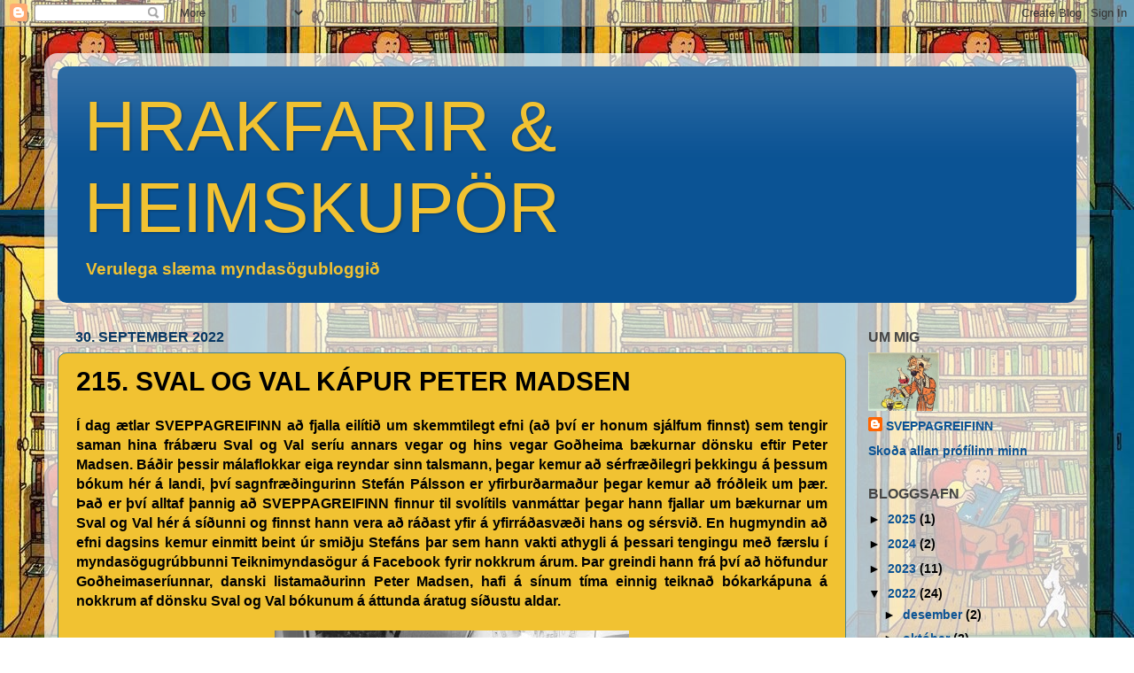

--- FILE ---
content_type: text/html; charset=UTF-8
request_url: https://sveppagreifinn.blogspot.com/2022/09/215-sval-og-val-kapur-peter-madsen.html
body_size: 21183
content:
<!DOCTYPE html>
<html class='v2' dir='ltr' lang='is'>
<head>
<link href='https://www.blogger.com/static/v1/widgets/335934321-css_bundle_v2.css' rel='stylesheet' type='text/css'/>
<meta content='width=1100' name='viewport'/>
<meta content='text/html; charset=UTF-8' http-equiv='Content-Type'/>
<meta content='blogger' name='generator'/>
<link href='https://sveppagreifinn.blogspot.com/favicon.ico' rel='icon' type='image/x-icon'/>
<link href='http://sveppagreifinn.blogspot.com/2022/09/215-sval-og-val-kapur-peter-madsen.html' rel='canonical'/>
<link rel="alternate" type="application/atom+xml" title="HRAKFARIR &amp; HEIMSKUPÖR - Atom" href="https://sveppagreifinn.blogspot.com/feeds/posts/default" />
<link rel="alternate" type="application/rss+xml" title="HRAKFARIR &amp; HEIMSKUPÖR - RSS" href="https://sveppagreifinn.blogspot.com/feeds/posts/default?alt=rss" />
<link rel="service.post" type="application/atom+xml" title="HRAKFARIR &amp; HEIMSKUPÖR - Atom" href="https://www.blogger.com/feeds/8824122689884871133/posts/default" />

<link rel="alternate" type="application/atom+xml" title="HRAKFARIR &amp; HEIMSKUPÖR - Atom" href="https://sveppagreifinn.blogspot.com/feeds/1122424365500045727/comments/default" />
<!--Can't find substitution for tag [blog.ieCssRetrofitLinks]-->
<link href='https://blogger.googleusercontent.com/img/b/R29vZ2xl/AVvXsEhVkVMXsI-fJszEQsFYHhUAMS0-SrmxZ0ajFB6s0293DK1C9vl3qi4DcgNqRB4eMB_QYRb-pHtyIeVDgl1IqiJR_eIHUDaJ6zT57nsB0ugRAL7gMqpgGhT9O3N1JWPUAIr-oQLi77h-nFI/w400-h230/3996557-pix-peter-madsen-valhalla.jpg' rel='image_src'/>
<meta content='http://sveppagreifinn.blogspot.com/2022/09/215-sval-og-val-kapur-peter-madsen.html' property='og:url'/>
<meta content='215. SVAL OG VAL KÁPUR PETER MADSEN' property='og:title'/>
<meta content='Í dag ætlar SVEPPAGREIFINN að fjalla eilítið um skemmtilegt efni (að því er honum sjálfum finnst) sem tengir saman hina frábæru Sval og Val ...' property='og:description'/>
<meta content='https://blogger.googleusercontent.com/img/b/R29vZ2xl/AVvXsEhVkVMXsI-fJszEQsFYHhUAMS0-SrmxZ0ajFB6s0293DK1C9vl3qi4DcgNqRB4eMB_QYRb-pHtyIeVDgl1IqiJR_eIHUDaJ6zT57nsB0ugRAL7gMqpgGhT9O3N1JWPUAIr-oQLi77h-nFI/w1200-h630-p-k-no-nu/3996557-pix-peter-madsen-valhalla.jpg' property='og:image'/>
<title>HRAKFARIR &amp; HEIMSKUPÖR: 215. SVAL OG VAL KÁPUR PETER MADSEN</title>
<style id='page-skin-1' type='text/css'><!--
/*-----------------------------------------------
Blogger Template Style
Name:     Picture Window
Designer: Blogger
URL:      www.blogger.com
----------------------------------------------- */
/* Content
----------------------------------------------- */
body {
font: normal bold 16px Arial, Tahoma, Helvetica, FreeSans, sans-serif;
color: #000000;
background: #ffffff url(//2.bp.blogspot.com/-7xBzeU6W658/WbHNt7ILhPI/AAAAAAAAAm4/IAM0rL_fqTs_69cHnW8So7SHcJs9s3_agCK4BGAYYCw/s0/73bf583208b5f4c33b16b526548bb864.jpg) repeat scroll bottom right;
}
html body .region-inner {
min-width: 0;
max-width: 100%;
width: auto;
}
.content-outer {
font-size: 90%;
}
a:link {
text-decoration:none;
color: #0b5394;
}
a:visited {
text-decoration:none;
color: #771100;
}
a:hover {
text-decoration:underline;
color: #cc4411;
}
.content-outer {
background: transparent url(https://resources.blogblog.com/blogblog/data/1kt/transparent/white80.png) repeat scroll top left;
-moz-border-radius: 15px;
-webkit-border-radius: 15px;
-goog-ms-border-radius: 15px;
border-radius: 15px;
-moz-box-shadow: 0 0 3px rgba(0, 0, 0, .15);
-webkit-box-shadow: 0 0 3px rgba(0, 0, 0, .15);
-goog-ms-box-shadow: 0 0 3px rgba(0, 0, 0, .15);
box-shadow: 0 0 3px rgba(0, 0, 0, .15);
margin: 30px auto;
}
.content-inner {
padding: 15px;
}
/* Header
----------------------------------------------- */
.header-outer {
background: #0b5394 url(https://resources.blogblog.com/blogblog/data/1kt/transparent/header_gradient_shade.png) repeat-x scroll top left;
_background-image: none;
color: #f1c232;
-moz-border-radius: 10px;
-webkit-border-radius: 10px;
-goog-ms-border-radius: 10px;
border-radius: 10px;
}
.Header img, .Header #header-inner {
-moz-border-radius: 10px;
-webkit-border-radius: 10px;
-goog-ms-border-radius: 10px;
border-radius: 10px;
}
.header-inner .Header .titlewrapper,
.header-inner .Header .descriptionwrapper {
padding-left: 30px;
padding-right: 30px;
}
.Header h1 {
font: normal normal 80px Impact, sans-serif;
text-shadow: 1px 1px 3px rgba(0, 0, 0, 0.3);
}
.Header h1 a {
color: #f1c232;
}
.Header .description {
font-size: 130%;
}
/* Tabs
----------------------------------------------- */
.tabs-inner {
margin: .5em 0 0;
padding: 0;
}
.tabs-inner .section {
margin: 0;
}
.tabs-inner .widget ul {
padding: 0;
background: rgba(0, 0, 0, 0) url(https://resources.blogblog.com/blogblog/data/1kt/transparent/tabs_gradient_shade.png) repeat scroll bottom;
-moz-border-radius: 10px;
-webkit-border-radius: 10px;
-goog-ms-border-radius: 10px;
border-radius: 10px;
}
.tabs-inner .widget li {
border: none;
}
.tabs-inner .widget li a {
display: inline-block;
padding: .5em 1em;
margin-right: 0;
color: #992211;
font: normal normal 15px Arial, Tahoma, Helvetica, FreeSans, sans-serif;
-moz-border-radius: 0 0 0 0;
-webkit-border-top-left-radius: 0;
-webkit-border-top-right-radius: 0;
-goog-ms-border-radius: 0 0 0 0;
border-radius: 0 0 0 0;
background: transparent none no-repeat scroll top left;
border-right: 1px solid #cccccc;
}
.tabs-inner .widget li:first-child a {
padding-left: 1.25em;
-moz-border-radius-topleft: 10px;
-moz-border-radius-bottomleft: 10px;
-webkit-border-top-left-radius: 10px;
-webkit-border-bottom-left-radius: 10px;
-goog-ms-border-top-left-radius: 10px;
-goog-ms-border-bottom-left-radius: 10px;
border-top-left-radius: 10px;
border-bottom-left-radius: 10px;
}
.tabs-inner .widget li.selected a,
.tabs-inner .widget li a:hover {
position: relative;
z-index: 1;
background: #ffffff url(https://resources.blogblog.com/blogblog/data/1kt/transparent/tabs_gradient_shade.png) repeat scroll bottom;
color: #000000;
-moz-box-shadow: 0 0 0 rgba(0, 0, 0, .15);
-webkit-box-shadow: 0 0 0 rgba(0, 0, 0, .15);
-goog-ms-box-shadow: 0 0 0 rgba(0, 0, 0, .15);
box-shadow: 0 0 0 rgba(0, 0, 0, .15);
}
/* Headings
----------------------------------------------- */
h2 {
font: normal bold 16px Arial, Tahoma, Helvetica, FreeSans, sans-serif;
text-transform: uppercase;
color: #444444;
margin: .5em 0;
}
/* Main
----------------------------------------------- */
.main-outer {
background: transparent none repeat scroll top center;
-moz-border-radius: 0 0 0 0;
-webkit-border-top-left-radius: 0;
-webkit-border-top-right-radius: 0;
-webkit-border-bottom-left-radius: 0;
-webkit-border-bottom-right-radius: 0;
-goog-ms-border-radius: 0 0 0 0;
border-radius: 0 0 0 0;
-moz-box-shadow: 0 0 0 rgba(0, 0, 0, .15);
-webkit-box-shadow: 0 0 0 rgba(0, 0, 0, .15);
-goog-ms-box-shadow: 0 0 0 rgba(0, 0, 0, .15);
box-shadow: 0 0 0 rgba(0, 0, 0, .15);
}
.main-inner {
padding: 15px 5px 20px;
}
.main-inner .column-center-inner {
padding: 0 0;
}
.main-inner .column-left-inner {
padding-left: 0;
}
.main-inner .column-right-inner {
padding-right: 0;
}
/* Posts
----------------------------------------------- */
h3.post-title {
margin: 0;
font: normal bold 30px Arial, Tahoma, Helvetica, FreeSans, sans-serif;
}
.comments h4 {
margin: 1em 0 0;
font: normal bold 30px Arial, Tahoma, Helvetica, FreeSans, sans-serif;
}
.date-header span {
color: #073763;
}
.post-outer {
background-color: #f1c232;
border: solid 1px #45818e;
-moz-border-radius: 10px;
-webkit-border-radius: 10px;
border-radius: 10px;
-goog-ms-border-radius: 10px;
padding: 15px 20px;
margin: 0 -20px 20px;
}
.post-body {
line-height: 1.4;
font-size: 110%;
position: relative;
}
.post-header {
margin: 0 0 1.5em;
color: #999999;
line-height: 1.6;
}
.post-footer {
margin: .5em 0 0;
color: #999999;
line-height: 1.6;
}
#blog-pager {
font-size: 140%
}
#comments .comment-author {
padding-top: 1.5em;
border-top: dashed 1px #ccc;
border-top: dashed 1px rgba(128, 128, 128, .5);
background-position: 0 1.5em;
}
#comments .comment-author:first-child {
padding-top: 0;
border-top: none;
}
.avatar-image-container {
margin: .2em 0 0;
}
/* Comments
----------------------------------------------- */
.comments .comments-content .icon.blog-author {
background-repeat: no-repeat;
background-image: url([data-uri]);
}
.comments .comments-content .loadmore a {
border-top: 1px solid #cc4411;
border-bottom: 1px solid #cc4411;
}
.comments .continue {
border-top: 2px solid #cc4411;
}
/* Widgets
----------------------------------------------- */
.widget ul, .widget #ArchiveList ul.flat {
padding: 0;
list-style: none;
}
.widget ul li, .widget #ArchiveList ul.flat li {
border-top: dashed 1px #ccc;
border-top: dashed 1px rgba(128, 128, 128, .5);
}
.widget ul li:first-child, .widget #ArchiveList ul.flat li:first-child {
border-top: none;
}
.widget .post-body ul {
list-style: disc;
}
.widget .post-body ul li {
border: none;
}
/* Footer
----------------------------------------------- */
.footer-outer {
color:#eeeeee;
background: transparent url(https://resources.blogblog.com/blogblog/data/1kt/transparent/black50.png) repeat scroll top left;
-moz-border-radius: 10px 10px 10px 10px;
-webkit-border-top-left-radius: 10px;
-webkit-border-top-right-radius: 10px;
-webkit-border-bottom-left-radius: 10px;
-webkit-border-bottom-right-radius: 10px;
-goog-ms-border-radius: 10px 10px 10px 10px;
border-radius: 10px 10px 10px 10px;
-moz-box-shadow: 0 0 0 rgba(0, 0, 0, .15);
-webkit-box-shadow: 0 0 0 rgba(0, 0, 0, .15);
-goog-ms-box-shadow: 0 0 0 rgba(0, 0, 0, .15);
box-shadow: 0 0 0 rgba(0, 0, 0, .15);
}
.footer-inner {
padding: 10px 5px 20px;
}
.footer-outer a {
color: #ffffdd;
}
.footer-outer a:visited {
color: #cccc99;
}
.footer-outer a:hover {
color: #ffffff;
}
.footer-outer .widget h2 {
color: #3d85c6;
}
/* Mobile
----------------------------------------------- */
html body.mobile {
height: auto;
}
html body.mobile {
min-height: 480px;
background-size: 100% auto;
}
.mobile .body-fauxcolumn-outer {
background: transparent none repeat scroll top left;
}
html .mobile .mobile-date-outer, html .mobile .blog-pager {
border-bottom: none;
background: transparent none repeat scroll top center;
margin-bottom: 10px;
}
.mobile .date-outer {
background: transparent none repeat scroll top center;
}
.mobile .header-outer, .mobile .main-outer,
.mobile .post-outer, .mobile .footer-outer {
-moz-border-radius: 0;
-webkit-border-radius: 0;
-goog-ms-border-radius: 0;
border-radius: 0;
}
.mobile .content-outer,
.mobile .main-outer,
.mobile .post-outer {
background: inherit;
border: none;
}
.mobile .content-outer {
font-size: 100%;
}
.mobile-link-button {
background-color: #0b5394;
}
.mobile-link-button a:link, .mobile-link-button a:visited {
color: #f1c232;
}
.mobile-index-contents {
color: #000000;
}
.mobile .tabs-inner .PageList .widget-content {
background: #ffffff url(https://resources.blogblog.com/blogblog/data/1kt/transparent/tabs_gradient_shade.png) repeat scroll bottom;
color: #000000;
}
.mobile .tabs-inner .PageList .widget-content .pagelist-arrow {
border-left: 1px solid #cccccc;
}

--></style>
<style id='template-skin-1' type='text/css'><!--
body {
min-width: 1180px;
}
.content-outer, .content-fauxcolumn-outer, .region-inner {
min-width: 1180px;
max-width: 1180px;
_width: 1180px;
}
.main-inner .columns {
padding-left: 0px;
padding-right: 260px;
}
.main-inner .fauxcolumn-center-outer {
left: 0px;
right: 260px;
/* IE6 does not respect left and right together */
_width: expression(this.parentNode.offsetWidth -
parseInt("0px") -
parseInt("260px") + 'px');
}
.main-inner .fauxcolumn-left-outer {
width: 0px;
}
.main-inner .fauxcolumn-right-outer {
width: 260px;
}
.main-inner .column-left-outer {
width: 0px;
right: 100%;
margin-left: -0px;
}
.main-inner .column-right-outer {
width: 260px;
margin-right: -260px;
}
#layout {
min-width: 0;
}
#layout .content-outer {
min-width: 0;
width: 800px;
}
#layout .region-inner {
min-width: 0;
width: auto;
}
body#layout div.add_widget {
padding: 8px;
}
body#layout div.add_widget a {
margin-left: 32px;
}
--></style>
<style>
    body {background-image:url(\/\/2.bp.blogspot.com\/-7xBzeU6W658\/WbHNt7ILhPI\/AAAAAAAAAm4\/IAM0rL_fqTs_69cHnW8So7SHcJs9s3_agCK4BGAYYCw\/s0\/73bf583208b5f4c33b16b526548bb864.jpg);}
    
@media (max-width: 200px) { body {background-image:url(\/\/2.bp.blogspot.com\/-7xBzeU6W658\/WbHNt7ILhPI\/AAAAAAAAAm4\/IAM0rL_fqTs_69cHnW8So7SHcJs9s3_agCK4BGAYYCw\/w200\/73bf583208b5f4c33b16b526548bb864.jpg);}}
@media (max-width: 400px) and (min-width: 201px) { body {background-image:url(\/\/2.bp.blogspot.com\/-7xBzeU6W658\/WbHNt7ILhPI\/AAAAAAAAAm4\/IAM0rL_fqTs_69cHnW8So7SHcJs9s3_agCK4BGAYYCw\/w400\/73bf583208b5f4c33b16b526548bb864.jpg);}}
@media (max-width: 800px) and (min-width: 401px) { body {background-image:url(\/\/2.bp.blogspot.com\/-7xBzeU6W658\/WbHNt7ILhPI\/AAAAAAAAAm4\/IAM0rL_fqTs_69cHnW8So7SHcJs9s3_agCK4BGAYYCw\/w800\/73bf583208b5f4c33b16b526548bb864.jpg);}}
@media (max-width: 1200px) and (min-width: 801px) { body {background-image:url(\/\/2.bp.blogspot.com\/-7xBzeU6W658\/WbHNt7ILhPI\/AAAAAAAAAm4\/IAM0rL_fqTs_69cHnW8So7SHcJs9s3_agCK4BGAYYCw\/w1200\/73bf583208b5f4c33b16b526548bb864.jpg);}}
/* Last tag covers anything over one higher than the previous max-size cap. */
@media (min-width: 1201px) { body {background-image:url(\/\/2.bp.blogspot.com\/-7xBzeU6W658\/WbHNt7ILhPI\/AAAAAAAAAm4\/IAM0rL_fqTs_69cHnW8So7SHcJs9s3_agCK4BGAYYCw\/w1600\/73bf583208b5f4c33b16b526548bb864.jpg);}}
  </style>
<link href='https://www.blogger.com/dyn-css/authorization.css?targetBlogID=8824122689884871133&amp;zx=29c658b9-4840-4538-9771-5ddc7cc9a6cf' media='none' onload='if(media!=&#39;all&#39;)media=&#39;all&#39;' rel='stylesheet'/><noscript><link href='https://www.blogger.com/dyn-css/authorization.css?targetBlogID=8824122689884871133&amp;zx=29c658b9-4840-4538-9771-5ddc7cc9a6cf' rel='stylesheet'/></noscript>
<meta name='google-adsense-platform-account' content='ca-host-pub-1556223355139109'/>
<meta name='google-adsense-platform-domain' content='blogspot.com'/>

</head>
<body class='loading variant-shade'>
<div class='navbar section' id='navbar' name='Yfirlitsstika'><div class='widget Navbar' data-version='1' id='Navbar1'><script type="text/javascript">
    function setAttributeOnload(object, attribute, val) {
      if(window.addEventListener) {
        window.addEventListener('load',
          function(){ object[attribute] = val; }, false);
      } else {
        window.attachEvent('onload', function(){ object[attribute] = val; });
      }
    }
  </script>
<div id="navbar-iframe-container"></div>
<script type="text/javascript" src="https://apis.google.com/js/platform.js"></script>
<script type="text/javascript">
      gapi.load("gapi.iframes:gapi.iframes.style.bubble", function() {
        if (gapi.iframes && gapi.iframes.getContext) {
          gapi.iframes.getContext().openChild({
              url: 'https://www.blogger.com/navbar/8824122689884871133?po\x3d1122424365500045727\x26origin\x3dhttps://sveppagreifinn.blogspot.com',
              where: document.getElementById("navbar-iframe-container"),
              id: "navbar-iframe"
          });
        }
      });
    </script><script type="text/javascript">
(function() {
var script = document.createElement('script');
script.type = 'text/javascript';
script.src = '//pagead2.googlesyndication.com/pagead/js/google_top_exp.js';
var head = document.getElementsByTagName('head')[0];
if (head) {
head.appendChild(script);
}})();
</script>
</div></div>
<div class='body-fauxcolumns'>
<div class='fauxcolumn-outer body-fauxcolumn-outer'>
<div class='cap-top'>
<div class='cap-left'></div>
<div class='cap-right'></div>
</div>
<div class='fauxborder-left'>
<div class='fauxborder-right'></div>
<div class='fauxcolumn-inner'>
</div>
</div>
<div class='cap-bottom'>
<div class='cap-left'></div>
<div class='cap-right'></div>
</div>
</div>
</div>
<div class='content'>
<div class='content-fauxcolumns'>
<div class='fauxcolumn-outer content-fauxcolumn-outer'>
<div class='cap-top'>
<div class='cap-left'></div>
<div class='cap-right'></div>
</div>
<div class='fauxborder-left'>
<div class='fauxborder-right'></div>
<div class='fauxcolumn-inner'>
</div>
</div>
<div class='cap-bottom'>
<div class='cap-left'></div>
<div class='cap-right'></div>
</div>
</div>
</div>
<div class='content-outer'>
<div class='content-cap-top cap-top'>
<div class='cap-left'></div>
<div class='cap-right'></div>
</div>
<div class='fauxborder-left content-fauxborder-left'>
<div class='fauxborder-right content-fauxborder-right'></div>
<div class='content-inner'>
<header>
<div class='header-outer'>
<div class='header-cap-top cap-top'>
<div class='cap-left'></div>
<div class='cap-right'></div>
</div>
<div class='fauxborder-left header-fauxborder-left'>
<div class='fauxborder-right header-fauxborder-right'></div>
<div class='region-inner header-inner'>
<div class='header section' id='header' name='Haus'><div class='widget Header' data-version='1' id='Header1'>
<div id='header-inner'>
<div class='titlewrapper'>
<h1 class='title'>
<a href='https://sveppagreifinn.blogspot.com/'>
HRAKFARIR &amp; HEIMSKUPÖR
</a>
</h1>
</div>
<div class='descriptionwrapper'>
<p class='description'><span>Verulega slæma myndasögubloggið</span></p>
</div>
</div>
</div></div>
</div>
</div>
<div class='header-cap-bottom cap-bottom'>
<div class='cap-left'></div>
<div class='cap-right'></div>
</div>
</div>
</header>
<div class='tabs-outer'>
<div class='tabs-cap-top cap-top'>
<div class='cap-left'></div>
<div class='cap-right'></div>
</div>
<div class='fauxborder-left tabs-fauxborder-left'>
<div class='fauxborder-right tabs-fauxborder-right'></div>
<div class='region-inner tabs-inner'>
<div class='tabs no-items section' id='crosscol' name='Þverdálkur'></div>
<div class='tabs no-items section' id='crosscol-overflow' name='Cross-Column 2'></div>
</div>
</div>
<div class='tabs-cap-bottom cap-bottom'>
<div class='cap-left'></div>
<div class='cap-right'></div>
</div>
</div>
<div class='main-outer'>
<div class='main-cap-top cap-top'>
<div class='cap-left'></div>
<div class='cap-right'></div>
</div>
<div class='fauxborder-left main-fauxborder-left'>
<div class='fauxborder-right main-fauxborder-right'></div>
<div class='region-inner main-inner'>
<div class='columns fauxcolumns'>
<div class='fauxcolumn-outer fauxcolumn-center-outer'>
<div class='cap-top'>
<div class='cap-left'></div>
<div class='cap-right'></div>
</div>
<div class='fauxborder-left'>
<div class='fauxborder-right'></div>
<div class='fauxcolumn-inner'>
</div>
</div>
<div class='cap-bottom'>
<div class='cap-left'></div>
<div class='cap-right'></div>
</div>
</div>
<div class='fauxcolumn-outer fauxcolumn-left-outer'>
<div class='cap-top'>
<div class='cap-left'></div>
<div class='cap-right'></div>
</div>
<div class='fauxborder-left'>
<div class='fauxborder-right'></div>
<div class='fauxcolumn-inner'>
</div>
</div>
<div class='cap-bottom'>
<div class='cap-left'></div>
<div class='cap-right'></div>
</div>
</div>
<div class='fauxcolumn-outer fauxcolumn-right-outer'>
<div class='cap-top'>
<div class='cap-left'></div>
<div class='cap-right'></div>
</div>
<div class='fauxborder-left'>
<div class='fauxborder-right'></div>
<div class='fauxcolumn-inner'>
</div>
</div>
<div class='cap-bottom'>
<div class='cap-left'></div>
<div class='cap-right'></div>
</div>
</div>
<!-- corrects IE6 width calculation -->
<div class='columns-inner'>
<div class='column-center-outer'>
<div class='column-center-inner'>
<div class='main section' id='main' name='Aðal'><div class='widget Blog' data-version='1' id='Blog1'>
<div class='blog-posts hfeed'>

          <div class="date-outer">
        
<h2 class='date-header'><span>30. september 2022</span></h2>

          <div class="date-posts">
        
<div class='post-outer'>
<div class='post hentry uncustomized-post-template' itemprop='blogPost' itemscope='itemscope' itemtype='http://schema.org/BlogPosting'>
<meta content='https://blogger.googleusercontent.com/img/b/R29vZ2xl/AVvXsEhVkVMXsI-fJszEQsFYHhUAMS0-SrmxZ0ajFB6s0293DK1C9vl3qi4DcgNqRB4eMB_QYRb-pHtyIeVDgl1IqiJR_eIHUDaJ6zT57nsB0ugRAL7gMqpgGhT9O3N1JWPUAIr-oQLi77h-nFI/w400-h230/3996557-pix-peter-madsen-valhalla.jpg' itemprop='image_url'/>
<meta content='8824122689884871133' itemprop='blogId'/>
<meta content='1122424365500045727' itemprop='postId'/>
<a name='1122424365500045727'></a>
<h3 class='post-title entry-title' itemprop='name'>
215. SVAL OG VAL KÁPUR PETER MADSEN
</h3>
<div class='post-header'>
<div class='post-header-line-1'></div>
</div>
<div class='post-body entry-content' id='post-body-1122424365500045727' itemprop='description articleBody'>
<div style="text-align: justify;"><b><span style="font-family: arial;">Í dag ætlar SVEPPAGREIFINN að fjalla eilítið um skemmtilegt efni (að því er honum sjálfum finnst) sem tengir saman hina frábæru Sval og Val seríu annars vegar og hins vegar Goðheima bækurnar dönsku eftir Peter Madsen. Báðir þessir málaflokkar eiga reyndar sinn talsmann, þegar kemur að sérfræðilegri þekkingu á þessum bókum hér á landi, því sagnfræðingurinn Stefán Pálsson er yfirburðarmaður þegar kemur að fróðleik um þær. </span></b><b><span style="font-family: arial;">Það er því alltaf þannig 
að SVEPPAGREIFINN finnur til svolítils vanmáttar þegar hann 
fjallar um bækurnar um Sval og Val hér á síðunni og finnst hann vera að 
ráðast yfir á yfirráðasvæði hans og sérsvið. </span></b><b><span style="font-family: arial;">En hugmyndin að efni dagsins kemur einmitt beint úr smiðju Stefáns þar sem hann vakti athygli á þessari tengingu með færslu í myndasögugrúbbunni Teiknimyndasögur </span></b><b><span style="font-family: arial;">á Facebook </span></b><b><span style="font-family: arial;">fyrir nokkrum árum. Þar greindi hann frá því að höfundur Goðheimaseríunnar, danski listamaðurinn Peter Madsen, hafi á sínum tíma einnig teiknað bókarkápuna á nokkrum af dönsku Sval og Val bókunum á áttunda áratug síðustu aldar. <br /></span></b></div><div style="text-align: justify;"><b><span style="font-family: arial;">&nbsp;</span></b></div><div style="text-align: justify;"><b><div class="separator" style="clear: both; text-align: center;"><a href="https://blogger.googleusercontent.com/img/b/R29vZ2xl/AVvXsEhVkVMXsI-fJszEQsFYHhUAMS0-SrmxZ0ajFB6s0293DK1C9vl3qi4DcgNqRB4eMB_QYRb-pHtyIeVDgl1IqiJR_eIHUDaJ6zT57nsB0ugRAL7gMqpgGhT9O3N1JWPUAIr-oQLi77h-nFI/s1140/3996557-pix-peter-madsen-valhalla.jpg" style="margin-left: 1em; margin-right: 1em;"><img border="0" data-original-height="654" data-original-width="1140" height="230" src="https://blogger.googleusercontent.com/img/b/R29vZ2xl/AVvXsEhVkVMXsI-fJszEQsFYHhUAMS0-SrmxZ0ajFB6s0293DK1C9vl3qi4DcgNqRB4eMB_QYRb-pHtyIeVDgl1IqiJR_eIHUDaJ6zT57nsB0ugRAL7gMqpgGhT9O3N1JWPUAIr-oQLi77h-nFI/w400-h230/3996557-pix-peter-madsen-valhalla.jpg" width="400" /></a></div><span style="font-family: arial;"></span></b></div><div style="text-align: justify;"><b><span style="font-family: arial;">Tekið skal fram að hér er ekki um að ræða nafna hans,</span></b><b><span style="font-family: arial;"> morðingjann</span></b><b><span style="font-family: arial;"> og</span></b><b><span style="font-family: arial;"> kafbátasmiðinn</span></b><b><span style="font-family: arial;"> kunna.</span></b><b><span style="font-family: arial;">&nbsp;</span></b></div><div style="text-align: justify;"><b><span style="font-family: arial;">&nbsp;</span></b></div><div style="text-align: justify;"><b><span style="font-family: arial;">En það var árið 1974 sem myndasöguútgáfan Interpresse hóf að gefa út Sval og Val bækurnar í Danmörku en</span></b><b><span style="font-family: arial;"> á dönsku</span></b><b><span style="font-family: arial;"> hlaut serían heitið Splint og co. eins og margir væntanlega vita. Reyndar voru þetta ekki alveg fyrstu bækurnar úr Sval og Val seríunni, sem komu út í Danmörku, því á árunum 1971 til '75 gaf Interpresse einnig út seríu sem hafði að geyma fjölbreytilegt blandað efni úr belgísk/frönskum teiknimyndasögum. Þessi blandaða safnsería nefndist Trumf serien en alls voru þar um að ræða tuttugu og fjórar númeraðar bækur sem höfðu meðal annars að geyma nokkrar sögur með Tim og Thomas (Tif et Tondu), tvær með Buck Danny og eina með Viggó viðutan svo einhverjar séu nefndar. Bækurnar um Splint og co. voru alls fjórar í Trumf seríunni en flestir af bókaflokkunum sem birtust í henni fengu einnig seinna gefnar út eigin útgáfuraðir í Danmörku. En eins og við Íslendingar þekkjum einnig, af Sval og Val bókunum sem Iðunn hóf að gefa út hérlendis árið 1978, þá voru sögurnar ekki heldur gefnar út í réttri útgáfuröð í Danmörku á þessum tíma. Fyrstu fjórar bækurnar í 1. útgáfu Interpresse, árið 1974, voru þessar: <br /></span></b></div><ol style="text-align: left;"><li><b><span style="font-family: arial;"><i>SOS fra Bretzelburg </i>(<i>Neyðarkall frá Bretzelborg</i></span></b><b><span style="font-family: arial;">)<br /></span></b></li><li><b><span style="font-family: arial;"><i>Z som Zorglub </i>(<i>Z fyrir Zorglúbb</i>)</span></b></li><li><b><span style="font-family: arial;"><i>I skyggen af Z </i>(<i>Með kveðju frá Z</i>) <br /></span></b></li><li><b><span style="font-family: arial;"><i>Havmysterien </i>(<i>Sjávarborgin</i>)</span></b></li></ol><div style="text-align: justify;"><b><span style="font-family: arial;">Þessar fjórar sögur voru að mestu með kápunum úr upprunalegu Sval og Val seríunni, svipaðar bókunum eins og við þekkjum þær á íslensku. Aðeins<i> Í skyggen af Z</i> (<i>Með kveðju frá Z</i>) var öðruvísi, og hafði að geyma frávik með lit og útliti Zorglúbbs í bakgrunninum, en 2. útgáfa bókarinnar</span></b><b><span style="font-family: arial;">, sem kom út árið 1978</span></b><b><span style="font-family: arial;"> hjá Interpresse, var eins og sú íslenska með appelsínugula litnum.</span></b><br /></div><p style="text-align: justify;"><b><span style="font-family: arial;"></span></b></p><div class="separator" style="clear: both; text-align: center;"><b><a href="https://blogger.googleusercontent.com/img/b/R29vZ2xl/AVvXsEiwCgviU5u1Hk6tbsCUUX8YhV4jq1RwmOTNQJqK8lzRd3z9reDWg6p2A7D0eZ2M9E3E-88YRs_Hf65D7jIGeIqW6Lfu6RMFGbywaX4eiSwLPq11dyEM4-VzbCn9UtpXFhZeUg5xpVtD9NY/s1766/Scan_20201012-35.jpg" style="margin-left: 1em; margin-right: 1em;"><img border="0" data-original-height="590" data-original-width="1766" height="214" src="https://blogger.googleusercontent.com/img/b/R29vZ2xl/AVvXsEiwCgviU5u1Hk6tbsCUUX8YhV4jq1RwmOTNQJqK8lzRd3z9reDWg6p2A7D0eZ2M9E3E-88YRs_Hf65D7jIGeIqW6Lfu6RMFGbywaX4eiSwLPq11dyEM4-VzbCn9UtpXFhZeUg5xpVtD9NY/w640-h214/Scan_20201012-35.jpg" width="640" /></a></b></div><p style="text-align: left;"></p><div style="text-align: justify;"><b><span style="font-family: arial;">Árið 1975 gaf Interpresse síðan út fjórar bækur í viðbót. Þar voru um að ræða sögurnar; 5. <i>Buddhas fange</i> (<i>Fanginn í styttunni</i>), 6. <i>I Murænens gab</i> (<i>Svamlað í söltum sjó</i>), 7. <i>Arvestriden</i> (<i>Baráttan um arfinn</i>) og 8. bókin var </span></b><b><span style="font-family: arial;"><i>Næsehornets hemmelighed</i></span></b><b><span style="font-family: arial;">, sem á Wikipedia síðunni um Sval og Val er nefnd <i>Horn nashyrningsins</i> (hún hefur ekki enn komið út á íslensku), en hún</span></b><b><span style="font-family: arial;">&nbsp;</span></b><b><span style="font-family: arial;">hét </span></b><b><span style="font-family: arial;"><i>La corne de rhinocéros</i></span></b><b><span style="font-family: arial;"> á frönsku. </span></b><b><span style="font-family: arial;">Af einhverri ástæðu hafði</span></b><b><span style="font-family: arial;"> </span></b><b><span style="font-family: arial;">Interpresse</span></b><b><span style="font-family: arial;">
 tekið þá ákvörðun að skipta um útlit á tveimur af þessum bókum og fékk 
hinn kornunga, þá sautján ára gamla, Peter Madsen til að teikna upp 
fyrir sig nýjar framhliðar á bækurnar <i>Baráttuna um arfinn</i> og <i>Horn nashyrningsins</i>. </span></b><b><span style="font-family: arial;">Hér fyrir neðan má sjá að fyrsta danska útgáfan af sögunni <i>Baráttan um arfinn</i> (það er best að halda sig við íslenska heitið á bókunum) var með öðru sniði en franska bókarkápan hafði verið í upprunalegu útgáfuröðinni. </span></b><b><span style="font-family: arial;"><br /></span></b></div><div style="text-align: justify;"><b><span style="font-family: arial;"><br /></span></b></div><div style="text-align: justify;"><b><span style="font-family: arial;"><div class="separator" style="clear: both; text-align: center;"><a href="https://blogger.googleusercontent.com/img/b/R29vZ2xl/AVvXsEj_zx2moQmqDx1Gcm0wqjCzCwEmBV0B1E033vpOwJHDWLtqv05rYrZlSpzimrbfgmHApwQCheclC7CDV6d9HRc2mX6kOYxUV17vfvraeF3ys0GCl6dYxj7_1_09vNkmoAHQP9KDJ9zilOk/s884/Couv_57481.jpg" style="margin-left: 1em; margin-right: 1em;"><img border="0" data-original-height="586" data-original-width="884" height="424" src="https://blogger.googleusercontent.com/img/b/R29vZ2xl/AVvXsEj_zx2moQmqDx1Gcm0wqjCzCwEmBV0B1E033vpOwJHDWLtqv05rYrZlSpzimrbfgmHApwQCheclC7CDV6d9HRc2mX6kOYxUV17vfvraeF3ys0GCl6dYxj7_1_09vNkmoAHQP9KDJ9zilOk/w640-h424/Couv_57481.jpg" width="640" /></a></div></span></b></div><div style="text-align: justify;"><b><span style="font-family: arial;">Þessi útfærsla Madsen af kápunni á <i>Baráttunni um arfinn</i> var síðan einnig notuð á norsku og sænsku útgáfunum af bókinni og svo auðvitað þeirri íslensku, eins og lesendur kannast að sjálfsögðu við, þegar sú saga kom út fimm árum seinna. SVEPPAGREIFINN minnist þess einmitt að hafa oft velt fyrir sér framhlið bókarinnar, þegar hann var gutti, vegna þess að það var áberandi hversu teiknistíllinn á kápunni var öðruvísi en inni í sögunni sjálfri. Útlit þeirra Svals og Vals minnti einnig mun meira á hvernig þeir höfðu litið út seinna í seríunni auk þess sem allt annar og ferskari litablær var yfir allri bókarkápunni. Hin sagan, <i>Horn nashyrningsins</i>, fékk einnig útlit frá listamanninum unga sem var töluvert frábrugðið upprunalegu frönsku útgáfunni.&nbsp;</span></b></div><div style="text-align: justify;"><b><span style="font-family: arial;"><div class="separator" style="clear: both; text-align: center;"><a href="https://blogger.googleusercontent.com/img/b/R29vZ2xl/AVvXsEhaFIvmBf3LaZBaS1FWB3j1HCTD4zdzVCBbch4d0jOWhMZK2Yv4dSBWMCnvzo0VPPjswxL4dh44hm2HVeZKUWaaIoblCquLzIzfQt-pYkNGjR86f1oPGY8tPD-fcqumfUo3VZR83ReRrqE/s876/La_corne_de_rhinoc%25C3%25A9ros_1955+%25282%2529.jpg" style="margin-left: 1em; margin-right: 1em;"><img border="0" data-original-height="585" data-original-width="876" height="428" src="https://blogger.googleusercontent.com/img/b/R29vZ2xl/AVvXsEhaFIvmBf3LaZBaS1FWB3j1HCTD4zdzVCBbch4d0jOWhMZK2Yv4dSBWMCnvzo0VPPjswxL4dh44hm2HVeZKUWaaIoblCquLzIzfQt-pYkNGjR86f1oPGY8tPD-fcqumfUo3VZR83ReRrqE/w640-h428/La_corne_de_rhinoc%25C3%25A9ros_1955+%25282%2529.jpg" width="640" /></a></div></span></b></div><div style="text-align: justify;"><b><span style="font-family: arial;">Franska kápan af bókinni hafði verið tiltölulega látlaus og hófstillt á að líta og þar voru þeir Svalur og Valur hvergi sjáanlegir á myndinni sjálfri þó hausunum á þeim hafi verið plantað neðst í forgrunni hennar á hvítum stafaborða. Með hinni breyttu útgáfu Madsen tókst honum að pimpa bókarkápuna töluvert upp og skapa æsilegt augnablik þar sem þeir félagar koma báðir fyrir í nokkuð spennandi atgangi. Fyrir vikið virtist bókin enn ævintýralegri og áhugaverðari og þá um leið líklega söluvænni en þar með náði Interpresse væntanlega markmiðum sínum.</span><span style="font-family: arial;"> Sama útlit bókarinnar var notað í Noregi og Svíþjóð og líklegt má teljast að íslenska útgáfan hefði hlotið sömu örlög ef af henni hefði orðið.</span></b></div><div style="text-align: justify;"><b><span style="font-family: arial;">&nbsp;</span></b></div><div style="text-align: justify;"><b><span style="font-family: arial;">Bækurnar um Sval og Val voru auðvitað mjög vinsælar í Danmörku og þegar <i>Horn nashyrningsins</i> var endurútgefin af Interpresse árið 1978 var Madsen, af einhverri ástæðu, búinn að teikna kápuna upp á nýtt og breyta henni nokkuð.</span><span style="font-family: arial;"><span style="font-family: arial;"> </span></span><span style="font-family: arial;"><span style="font-family: arial;"><br /></span></span></b></div><div style="text-align: justify;"><b><span style="font-family: arial;"><span style="font-family: arial;"><div class="separator" style="clear: both; text-align: center;"><a href="https://blogger.googleusercontent.com/img/b/R29vZ2xl/AVvXsEgEfDm-lcByDcJSBnsRIDzHQsiNcOkjzyKXGRP0UNdJ4AUYaz0kSGD43maQgyRrTyOCM7PVmq2zL3Gjh3fFnlp1AdlkmjTfrogO1kwamulJs-u_uWsM2ReS1eofgzi4cZnOXeLIfIwlnNA/s615/Splint_og_Co_08_2.jpg" style="margin-left: 1em; margin-right: 1em;"><img border="0" data-original-height="615" data-original-width="460" height="400" src="https://blogger.googleusercontent.com/img/b/R29vZ2xl/AVvXsEgEfDm-lcByDcJSBnsRIDzHQsiNcOkjzyKXGRP0UNdJ4AUYaz0kSGD43maQgyRrTyOCM7PVmq2zL3Gjh3fFnlp1AdlkmjTfrogO1kwamulJs-u_uWsM2ReS1eofgzi4cZnOXeLIfIwlnNA/w299-h400/Splint_og_Co_08_2.jpg" width="299" /></a><b><span style="font-family: arial;"><span style="font-family: arial;"> <br /></span></span></b></div></span></span></b></div><div style="text-align: justify;"><b><span style="font-family: arial;"><span style="font-family: arial;"><span style="font-family: arial;">
 Í grunninn var myndin nokkurn veginn sú sama en listamaðurinn ungi var 
þó búinn að lagfæra ýmislegt í nýju útfærslunni. Á nýju kápunni sást til
 dæmis að Valur var kominn hægra megin á myndina, trjágróðurinn og 
fjallið í bakgrunninum höfðu verið færð til, Svalur var nú alveg búinn 
að týna húfunni sinni og auk þess hafði</span><span style="font-family: arial;"> hann</span><span style="font-family: arial;"> hneppt jakkanum frá sér. Þar fyrir utan hafði Madsen einnig skerpt á öllum línum og myndin hafði verið lituð upp á nýtt. </span>SVEPPAGREIFINN
 eignaðist einmitt 1978 útgáfuna af þessari bók fyrir mörgum árum og 
fannst alltaf eitthvað gruggugt við andlit Svals framan á bókarkápunni. Og þegar hann fór að grúska í heimildum fyrir þessa færslu kom
 einnig fram að eitthvað væri líka bogið við útlit Vals.</span> Seinni uppsetningin er því klárlega síðri en engin sýnileg ástæða virðist hafa verið fyrir því að gera þessar breytingar á kápunni. Eldri útfærslan af myndinni var kannski svolítið ljós en það hefði alveg nægt að skerpa aðeins á henni og láta þar við sitja. </span><span style="font-family: arial;">Á sama tíma og þessi 2. útgáfa af sögunni kom út, árið 1978, var einnig prentuð ný útgáfa af <i>Svamlað í söltum sjó</i>. 1. útgáfan af bókinni á dönsku hafði verið með hina upprunalegu frönsku bókarkápu Franquins, þegar sagan kom út árið 1975, en þegar 2. útgáfan kom út var Madsen búinn að breyta útliti hennar nokkuð eins og sést hér fyrir neðan.</span></b></div><div style="text-align: justify;"><b><span style="font-family: arial;"><div class="separator" style="clear: both; text-align: center;"><a href="https://blogger.googleusercontent.com/img/b/R29vZ2xl/AVvXsEiMggHuouPNO-KnjRogHLCePxCL-x2wWQvzcMoWx-a2GaiuTHellDsxSFPeL74pldmxjeDp8fARVFIWAxxHSj6WNVYeNduw5NVCK7AUCkUafN8-kmTWv37JcwQEp3A5YoWHPozaoszQWMs/s836/18b1b996-f431-406a-b950-f9996c56b856.jpg" style="margin-left: 1em; margin-right: 1em;"><img border="0" data-original-height="568" data-original-width="836" height="434" src="https://blogger.googleusercontent.com/img/b/R29vZ2xl/AVvXsEiMggHuouPNO-KnjRogHLCePxCL-x2wWQvzcMoWx-a2GaiuTHellDsxSFPeL74pldmxjeDp8fARVFIWAxxHSj6WNVYeNduw5NVCK7AUCkUafN8-kmTWv37JcwQEp3A5YoWHPozaoszQWMs/w640-h434/18b1b996-f431-406a-b950-f9996c56b856.jpg" width="640" /></a></div></span></b></div><div style="text-align: justify;"><b><span style="font-family: arial;">Þarna má sjá að listamaðurinn hefur nýtt grunnhugmyndina úr upprunalegu myndinni að stórum hluta. Madsen hefur dregið þá Val og Gorm nær og teiknað Sval fyrir framan þá en</span></b><b><span style="font-family: arial;"> í staðinn hefur hann</span></b><b><span style="font-family: arial;"> sleppt köfunarhylkinu þeirra sem var svo áberandi í frumútgáfunni. Í fjarska má hins vegar sjá annan af dvergkafbátum Múrenunnar Jóns Harkans. Valur og Gormur hafa verið afritaðir úr frumútgáfunni en útliti þeirra hefur þó að einhverju leyti verið breytt. Bæði úttlimir og búkur </span></b><b><span style="font-family: arial;">Gorms </span></b><b><span style="font-family: arial;">hafa til dæmis verið styttir og sú tilhögun fer honum reyndar betur. Að öðru leyti er þessi kápa ekki eins vel heppnuð og sú upprunalega. Svalur hefur hins vegar verið teiknaður alveg upp frá grunni en engin mynd innan úr sögunni var notuð til að styðjast við útlit hans.&nbsp;</span></b></div><div style="text-align: justify;"><b><span style="font-family: arial;">&nbsp;</span></b></div><div style="text-align: justify;"><b><span style="font-family: arial;">Fjórða og síðasta Sval og Val bókarkápan sem Peter Madsen teiknaði fyrir Interpresse var af sögunni <i>Hrakfallaferð til Feluborgar</i> en hún var 12. bókin í dönsku útgáfuröðinni. Þessi saga hafði einmitt verið ein af fjórum Sval og Val bókum sem höfðu áður tilheyrt hinni blönduðu Trumf seríu, og kom út árið 1973, en sú útgáfa hafði að geyma upprunalegu frönsku bókarkápuna. Framhliðin sem Madsen teiknaði er hins vegar kunnugleg.<br /></span></b></div><div style="text-align: justify;"><b><div class="separator" style="clear: both; text-align: center;"><a href="https://blogger.googleusercontent.com/img/b/R29vZ2xl/AVvXsEioISMktDI3AaGwKc41QjOBNDHz0FLiT8Mjc7IN9oOxIv95NNGevTQj8-BuROLewQsNW5esFmjckm87_uTqI237myW8PLf3KNqQNw00DYyZ0uQaGiOtehIEu3Fw3FYHUR3a_P9PBxeZSuY/s1112/Couv_32855.jpg" style="margin-left: 1em; margin-right: 1em;"><img border="0" data-original-height="488" data-original-width="1112" height="280" src="https://blogger.googleusercontent.com/img/b/R29vZ2xl/AVvXsEioISMktDI3AaGwKc41QjOBNDHz0FLiT8Mjc7IN9oOxIv95NNGevTQj8-BuROLewQsNW5esFmjckm87_uTqI237myW8PLf3KNqQNw00DYyZ0uQaGiOtehIEu3Fw3FYHUR3a_P9PBxeZSuY/w640-h280/Couv_32855.jpg" width="640" /></a></div><span style="font-family: arial;"></span></b></div><p style="text-align: justify;"><b><span style="font-family: arial;">Það
 er óhætt að segja að mikill munur sé á bókarkápu Madsens og upprunalegu
 útgáfu Franquins. Kápan sem Franquin teiknaði er, vægast sagt, full af látum sem gefur vísbendingu um hasarfullt innihald sögunnar. Útfærsla Madsen er 
hins vegar alveg í hina áttina og vísar til dulúðlegra og spennuþrungna 
atburða en báðar þessar bókarkápur gefa svo sem alveg rétta mynd af 
sögunni. </span></b><b><span style="font-family: arial;">Þessi danska útgáfa af <i>Hrakfallaferð til Feluborgar</i> kom út árið 1977 en það var einmitt sama ár og bókin kom út hér á landi. Bókarkápan með þessu útliti var aðeins gefin út í Danmörku og á Íslandi en aldrei í Noregi og Svíþjóð. Það er því kannski ástæða til að benda þeim á sem eiga <i>Hrakfallaferð til Feluborgar</i> á íslensku að passa alveg sérstaklega vel upp á hana upp á framtíðina að gera.&nbsp;</span></b></p><p style="text-align: justify;"><b><span style="font-family: arial;"></span></b></p><div class="separator" style="clear: both; text-align: center;"><b><span style="font-family: arial;"><a href="https://blogger.googleusercontent.com/img/b/R29vZ2xl/AVvXsEgQTyKtb4ATqKL6luCx8cc7X9d8ncasoqNJDs9p-UCuxGFov5Ov_4xr6sIjakm3g8TYlI5AlCFcbM8TGPQRkm0u1A8Qz4tbPoDVsLZRaBiscE_IWogjw6QKInoC1vXRhb8FCAKz2_yKxUM/s1600/20171213_080537.jpg" style="margin-left: 1em; margin-right: 1em;"><img border="0" data-original-height="1600" data-original-width="1207" height="400" src="https://blogger.googleusercontent.com/img/b/R29vZ2xl/AVvXsEgQTyKtb4ATqKL6luCx8cc7X9d8ncasoqNJDs9p-UCuxGFov5Ov_4xr6sIjakm3g8TYlI5AlCFcbM8TGPQRkm0u1A8Qz4tbPoDVsLZRaBiscE_IWogjw6QKInoC1vXRhb8FCAKz2_yKxUM/w301-h400/20171213_080537.jpg" width="301" /></a></span></b></div><p></p><p style="text-align: justify;"><b><span style="font-family: arial;"><span style="font-family: arial;">Hvers vegna Interpresse fór þessa leið að láta hinn unga listamann teikna framhliðarnar upp á nýtt er nokkuð óljóst en svo virðist sem stjórnendum útgáfunnar hafi ekki fundist upprunalegu kápurnar nægilega áhugaverðar. </span></span></b><span style="font-family: arial;"><b>Það sem einkennir helst hinar fjórar bókarkápur 
Madsen, umfram Franquin, er hvernig hann dregur aðalpersónurnar nær og 
stækkar þannig að þær séu meira áberandi í forgrunninum. </b></span><b><span style="font-family: arial;"><span style="font-family: arial;">Stjórnendur Interpresse hafi einnig viljað fá Madsen til að fanga betur titil sagnanna með teikningum sem hæfðu þeim betur. Hlutverk Madsens hafi því í raun verið að gera þær söluvænni eins og áður hefur verið nefnt. Ekki er ljóst hvort Dupuis útgáfan hafi vitað af þessum útfærslum á sínum tíma eða þá hvort Interpresse hafi fengið leyfi fyrir þeim en belgíska útgáfufyrirtækið veit klárlega af þeim í dag.</span></span></b><b><span style="font-family: arial;"> Allar
 bókakápurnar sem Peter Madsen teiknaði fengu seinna sín upprunalegu 
útlit, þegar þær voru endurútgefnar hjá Interpresse og síðar hjá Carlsen
 Comics og Egmont, en margar af dönsku Sval og Val bókunum fengu reyndar
 einnig seinna óhefðbundnar bókarkápur með myndarömmum unnum innan úr 
sögunum sjálfum.</span></b><span style="font-family: arial;"><b> </b></span><b><span style="font-family: arial;"><span style="font-family: arial;"></span></span></b></p><p style="text-align: justify;"><b></b></p><div class="separator" style="clear: both; text-align: center;"><b><a href="https://blogger.googleusercontent.com/img/b/R29vZ2xl/AVvXsEgJtpMCL_6BwZi0rOZQmdmBmRdfGjQeXxb3lel-zh9_QIhE_U_u1Rkc18scpUFwOtZE5zGRDD54kycoULCVUCe66GZ-TbXGDBdSLJzUFWnVvYz61gbfXt8TP9-wHSgXiTBLqAUSP1ldXvA/s544/inedi6+%25282%2529.jpg" style="margin-left: 1em; margin-right: 1em;"><img border="0" data-original-height="272" data-original-width="544" height="320" src="https://blogger.googleusercontent.com/img/b/R29vZ2xl/AVvXsEgJtpMCL_6BwZi0rOZQmdmBmRdfGjQeXxb3lel-zh9_QIhE_U_u1Rkc18scpUFwOtZE5zGRDD54kycoULCVUCe66GZ-TbXGDBdSLJzUFWnVvYz61gbfXt8TP9-wHSgXiTBLqAUSP1ldXvA/w640-h320/inedi6+%25282%2529.jpg" width="640" /></a></b></div><b><span style="font-family: arial;"></span></b><p></p><p style="text-align: justify;"><b><span style="font-family: arial;">Hinn
 hæfileikaríki Peter Madsen, sem var mikil aðdáandi André Fraquins, var 
þarna bara rétt nýskriðinn upp úr grunnskóla en var augljóslega mjög 
efnilegur listamaður. </span></b><b><span style="font-family: arial;">Sem barn hafði hann mikið skoðað dönsku myndasögublöðin, sem höfðu meðal annars að geyma sögur með Andrési önd og Tinna, en fyrsta teiknimyndasagan sem hann segist þó hafa lesið almennilega var Sval og Val bókin <i>Gormahreiðrið</i> eftir Franquin. Hún var þá ekki enn komin út á dönsku (kom fyrst út í Trumf seríunni árið 1973) en svo heillaður var hann af teikningum og söguheimi Franquins að hann stautaði sig í gegnum alla bókina á frönsku með orðabók sér til stuðnings. Madsen lærði þannig í rauninni frönsku sem barn við að lesa <i>Gormahreiðrið</i>. Löngu seinna
 greindi hann frá því í viðtali að á sínum tíma hefði hann verið mjög 
stoltur af því að hafa orðið þess aðnjótandi að hafa fengið að teikna þessar bókarkápur og jafnvel vonast eftir því að Franquin 
sjálfur myndi vilja skoða þær. Ekki hefur komið fram hvort 
Madsen hafi orðið að ósk sinni en síðar, þegar hann skoðaði þessar forsíður sínar</span></b><b><span style="font-family: arial;">,
 fannst honum þær bara vandræðalegar. Franquin var þá látinn og Madsen 
vonaði innilega að listamaðurinn hefði aldrei fengið tækifæri til að skoða þessar teikningar.&nbsp;</span></b></p><p style="text-align: justify;"><b><span style="font-family: arial;"></span></b></p><div class="separator" style="clear: both; text-align: center;"><b><span style="font-family: arial;"><a href="https://blogger.googleusercontent.com/img/b/R29vZ2xl/AVvXsEgDPbXlKItPEFmXIaxcOjVTeK_mNoBxAKcxL4jFvKEH0O1z9Vp0rpuyHwCblGqewQ3Sw0YC74_ZamvBLlL0vISpitNSSz8cZilTwc9T-6PfaGvl-8AvW1OLXyDXuXdmQS-SjdzBgceGzxs/s1476/Arvestriden1.jpg" style="margin-left: 1em; margin-right: 1em;"><img border="0" data-original-height="496" data-original-width="1476" height="216" src="https://blogger.googleusercontent.com/img/b/R29vZ2xl/AVvXsEgDPbXlKItPEFmXIaxcOjVTeK_mNoBxAKcxL4jFvKEH0O1z9Vp0rpuyHwCblGqewQ3Sw0YC74_ZamvBLlL0vISpitNSSz8cZilTwc9T-6PfaGvl-8AvW1OLXyDXuXdmQS-SjdzBgceGzxs/w640-h216/Arvestriden1.jpg" width="640" /></a></span></b></div><p></p><p style="text-align: justify;"><b><span style="font-family: arial;">Bókakápurnar fjórar teiknaði Peter Madsen á árunum 1975 - '77 en árið 1979 kom út fyrsta sagan úr Goðheima seríunni hjá Interpresse en þá var hann aðeins tuttugu og eins árs gamall. </span></b><b><span style="font-family: arial;">Í dag er Madsen orðinn sextíu og fjögurra ára og alls urðu Goðheima bækurnar fimmtán talsins en sú síðasta kom út árið 2009. Ellefu fyrstu sögurnar hafa nú verið gefnar út á íslensku og sú tólfta er væntanleg núna fyrir jól. Það lítur jafnvel út fyrir að allar bækurnar fimmtán muni koma út hér á landi. Það yrði þá í fyrsta sinn sem íslenskt bókaútgáfufyrirtæki næði að klára að senda frá sér heila myndasöguseríu síðan Fjölva tókst að ljúka við að gefa út allar Tinna bækurnar.<br /></span></b></p>
<div style='clear: both;'></div>
</div>
<div class='post-footer'>
<div class='post-footer-line post-footer-line-1'>
<span class='post-author vcard'>
</span>
<span class='post-timestamp'>
kl.
<meta content='http://sveppagreifinn.blogspot.com/2022/09/215-sval-og-val-kapur-peter-madsen.html' itemprop='url'/>
<a class='timestamp-link' href='https://sveppagreifinn.blogspot.com/2022/09/215-sval-og-val-kapur-peter-madsen.html' rel='bookmark' title='permanent link'><abbr class='published' itemprop='datePublished' title='2022-09-30T06:46:00Z'>06:46:00</abbr></a>
</span>
<span class='post-comment-link'>
</span>
<span class='post-icons'>
<span class='item-control blog-admin pid-927800561'>
<a href='https://www.blogger.com/post-edit.g?blogID=8824122689884871133&postID=1122424365500045727&from=pencil' title='Breyta færslu'>
<img alt='' class='icon-action' height='18' src='https://resources.blogblog.com/img/icon18_edit_allbkg.gif' width='18'/>
</a>
</span>
</span>
<div class='post-share-buttons goog-inline-block'>
<a class='goog-inline-block share-button sb-email' href='https://www.blogger.com/share-post.g?blogID=8824122689884871133&postID=1122424365500045727&target=email' target='_blank' title='Senda í tölvupósti'><span class='share-button-link-text'>Senda í tölvupósti</span></a><a class='goog-inline-block share-button sb-blog' href='https://www.blogger.com/share-post.g?blogID=8824122689884871133&postID=1122424365500045727&target=blog' onclick='window.open(this.href, "_blank", "height=270,width=475"); return false;' target='_blank' title='Bloggaðu um þetta!'><span class='share-button-link-text'>Bloggaðu um þetta!</span></a><a class='goog-inline-block share-button sb-twitter' href='https://www.blogger.com/share-post.g?blogID=8824122689884871133&postID=1122424365500045727&target=twitter' target='_blank' title='Deila á X'><span class='share-button-link-text'>Deila á X</span></a><a class='goog-inline-block share-button sb-facebook' href='https://www.blogger.com/share-post.g?blogID=8824122689884871133&postID=1122424365500045727&target=facebook' onclick='window.open(this.href, "_blank", "height=430,width=640"); return false;' target='_blank' title='Deila á Facebook'><span class='share-button-link-text'>Deila á Facebook</span></a><a class='goog-inline-block share-button sb-pinterest' href='https://www.blogger.com/share-post.g?blogID=8824122689884871133&postID=1122424365500045727&target=pinterest' target='_blank' title='Deila á Pinterest'><span class='share-button-link-text'>Deila á Pinterest</span></a>
</div>
</div>
<div class='post-footer-line post-footer-line-2'>
<span class='post-labels'>
Efnisorð:
<a href='https://sveppagreifinn.blogspot.com/search/label/Peter%20Madsen' rel='tag'>Peter Madsen</a>,
<a href='https://sveppagreifinn.blogspot.com/search/label/Svalur%20og%20Valur' rel='tag'>Svalur og Valur</a>
</span>
</div>
<div class='post-footer-line post-footer-line-3'>
<span class='post-location'>
</span>
</div>
</div>
</div>
<div class='comments' id='comments'>
<a name='comments'></a>
<h4>Engin ummæli:</h4>
<div id='Blog1_comments-block-wrapper'>
<dl class='avatar-comment-indent' id='comments-block'>
</dl>
</div>
<p class='comment-footer'>
<div class='comment-form'>
<a name='comment-form'></a>
<h4 id='comment-post-message'>Skrifa ummæli</h4>
<p>Út með sprokið!</p>
<a href='https://www.blogger.com/comment/frame/8824122689884871133?po=1122424365500045727&hl=is&saa=85391&origin=https://sveppagreifinn.blogspot.com' id='comment-editor-src'></a>
<iframe allowtransparency='true' class='blogger-iframe-colorize blogger-comment-from-post' frameborder='0' height='410px' id='comment-editor' name='comment-editor' src='' width='100%'></iframe>
<script src='https://www.blogger.com/static/v1/jsbin/2830521187-comment_from_post_iframe.js' type='text/javascript'></script>
<script type='text/javascript'>
      BLOG_CMT_createIframe('https://www.blogger.com/rpc_relay.html');
    </script>
</div>
</p>
</div>
</div>

        </div></div>
      
</div>
<div class='blog-pager' id='blog-pager'>
<span id='blog-pager-newer-link'>
<a class='blog-pager-newer-link' href='https://sveppagreifinn.blogspot.com/2022/10/216-svoliti-ur-smiju-bob-de-moor.html' id='Blog1_blog-pager-newer-link' title='Nýrri færsla'>Nýrri færsla</a>
</span>
<span id='blog-pager-older-link'>
<a class='blog-pager-older-link' href='https://sveppagreifinn.blogspot.com/2022/09/214-franquin-og-kongurinn-kalli.html' id='Blog1_blog-pager-older-link' title='Eldri færslur'>Eldri færslur</a>
</span>
<a class='home-link' href='https://sveppagreifinn.blogspot.com/'>Heim</a>
</div>
<div class='clear'></div>
<div class='post-feeds'>
<div class='feed-links'>
Gerast áskrifandi að:
<a class='feed-link' href='https://sveppagreifinn.blogspot.com/feeds/1122424365500045727/comments/default' target='_blank' type='application/atom+xml'>Birta ummæli (Atom)</a>
</div>
</div>
</div></div>
</div>
</div>
<div class='column-left-outer'>
<div class='column-left-inner'>
<aside>
</aside>
</div>
</div>
<div class='column-right-outer'>
<div class='column-right-inner'>
<aside>
<div class='sidebar section' id='sidebar-right-1'><div class='widget Profile' data-version='1' id='Profile1'>
<h2>Um mig</h2>
<div class='widget-content'>
<a href='https://www.blogger.com/profile/13149566796168497186'><img alt='Myndin mín' class='profile-img' height='66' src='//blogger.googleusercontent.com/img/b/R29vZ2xl/AVvXsEhw9e9yD90Hfqg9MJNVA2rp7WjZAvOdwegh1Zvv1YEKOxJF-Q0t1pAfk19XG8O1J7LqlIbkndWwGLwncJE81fWTS7ZtBqV3TFqA44YRFUso5DgSmHynXmGBIoXTVL-KUf3J6AKLgf7yWDslDN-Qh2AY_StnWds6F08qmIT95MVUoPI/s220/320742447_1420920188311780_5303251128678180264_n%20-%20Copy%20(2).jpg' width='80'/></a>
<dl class='profile-datablock'>
<dt class='profile-data'>
<a class='profile-name-link g-profile' href='https://www.blogger.com/profile/13149566796168497186' rel='author' style='background-image: url(//www.blogger.com/img/logo-16.png);'>
SVEPPAGREIFINN
</a>
</dt>
</dl>
<a class='profile-link' href='https://www.blogger.com/profile/13149566796168497186' rel='author'>Skoða allan prófílinn minn</a>
<div class='clear'></div>
</div>
</div><div class='widget BlogArchive' data-version='1' id='BlogArchive1'>
<h2>Bloggsafn</h2>
<div class='widget-content'>
<div id='ArchiveList'>
<div id='BlogArchive1_ArchiveList'>
<ul class='hierarchy'>
<li class='archivedate collapsed'>
<a class='toggle' href='javascript:void(0)'>
<span class='zippy'>

        &#9658;&#160;
      
</span>
</a>
<a class='post-count-link' href='https://sveppagreifinn.blogspot.com/2025/'>
2025
</a>
<span class='post-count' dir='ltr'>(1)</span>
<ul class='hierarchy'>
<li class='archivedate collapsed'>
<a class='toggle' href='javascript:void(0)'>
<span class='zippy'>

        &#9658;&#160;
      
</span>
</a>
<a class='post-count-link' href='https://sveppagreifinn.blogspot.com/2025/07/'>
júlí
</a>
<span class='post-count' dir='ltr'>(1)</span>
</li>
</ul>
</li>
</ul>
<ul class='hierarchy'>
<li class='archivedate collapsed'>
<a class='toggle' href='javascript:void(0)'>
<span class='zippy'>

        &#9658;&#160;
      
</span>
</a>
<a class='post-count-link' href='https://sveppagreifinn.blogspot.com/2024/'>
2024
</a>
<span class='post-count' dir='ltr'>(2)</span>
<ul class='hierarchy'>
<li class='archivedate collapsed'>
<a class='toggle' href='javascript:void(0)'>
<span class='zippy'>

        &#9658;&#160;
      
</span>
</a>
<a class='post-count-link' href='https://sveppagreifinn.blogspot.com/2024/12/'>
desember
</a>
<span class='post-count' dir='ltr'>(1)</span>
</li>
</ul>
<ul class='hierarchy'>
<li class='archivedate collapsed'>
<a class='toggle' href='javascript:void(0)'>
<span class='zippy'>

        &#9658;&#160;
      
</span>
</a>
<a class='post-count-link' href='https://sveppagreifinn.blogspot.com/2024/03/'>
mars
</a>
<span class='post-count' dir='ltr'>(1)</span>
</li>
</ul>
</li>
</ul>
<ul class='hierarchy'>
<li class='archivedate collapsed'>
<a class='toggle' href='javascript:void(0)'>
<span class='zippy'>

        &#9658;&#160;
      
</span>
</a>
<a class='post-count-link' href='https://sveppagreifinn.blogspot.com/2023/'>
2023
</a>
<span class='post-count' dir='ltr'>(11)</span>
<ul class='hierarchy'>
<li class='archivedate collapsed'>
<a class='toggle' href='javascript:void(0)'>
<span class='zippy'>

        &#9658;&#160;
      
</span>
</a>
<a class='post-count-link' href='https://sveppagreifinn.blogspot.com/2023/11/'>
nóvember
</a>
<span class='post-count' dir='ltr'>(1)</span>
</li>
</ul>
<ul class='hierarchy'>
<li class='archivedate collapsed'>
<a class='toggle' href='javascript:void(0)'>
<span class='zippy'>

        &#9658;&#160;
      
</span>
</a>
<a class='post-count-link' href='https://sveppagreifinn.blogspot.com/2023/08/'>
ágúst
</a>
<span class='post-count' dir='ltr'>(1)</span>
</li>
</ul>
<ul class='hierarchy'>
<li class='archivedate collapsed'>
<a class='toggle' href='javascript:void(0)'>
<span class='zippy'>

        &#9658;&#160;
      
</span>
</a>
<a class='post-count-link' href='https://sveppagreifinn.blogspot.com/2023/07/'>
júlí
</a>
<span class='post-count' dir='ltr'>(2)</span>
</li>
</ul>
<ul class='hierarchy'>
<li class='archivedate collapsed'>
<a class='toggle' href='javascript:void(0)'>
<span class='zippy'>

        &#9658;&#160;
      
</span>
</a>
<a class='post-count-link' href='https://sveppagreifinn.blogspot.com/2023/06/'>
júní
</a>
<span class='post-count' dir='ltr'>(1)</span>
</li>
</ul>
<ul class='hierarchy'>
<li class='archivedate collapsed'>
<a class='toggle' href='javascript:void(0)'>
<span class='zippy'>

        &#9658;&#160;
      
</span>
</a>
<a class='post-count-link' href='https://sveppagreifinn.blogspot.com/2023/05/'>
maí
</a>
<span class='post-count' dir='ltr'>(2)</span>
</li>
</ul>
<ul class='hierarchy'>
<li class='archivedate collapsed'>
<a class='toggle' href='javascript:void(0)'>
<span class='zippy'>

        &#9658;&#160;
      
</span>
</a>
<a class='post-count-link' href='https://sveppagreifinn.blogspot.com/2023/04/'>
apríl
</a>
<span class='post-count' dir='ltr'>(1)</span>
</li>
</ul>
<ul class='hierarchy'>
<li class='archivedate collapsed'>
<a class='toggle' href='javascript:void(0)'>
<span class='zippy'>

        &#9658;&#160;
      
</span>
</a>
<a class='post-count-link' href='https://sveppagreifinn.blogspot.com/2023/03/'>
mars
</a>
<span class='post-count' dir='ltr'>(2)</span>
</li>
</ul>
<ul class='hierarchy'>
<li class='archivedate collapsed'>
<a class='toggle' href='javascript:void(0)'>
<span class='zippy'>

        &#9658;&#160;
      
</span>
</a>
<a class='post-count-link' href='https://sveppagreifinn.blogspot.com/2023/02/'>
febrúar
</a>
<span class='post-count' dir='ltr'>(1)</span>
</li>
</ul>
</li>
</ul>
<ul class='hierarchy'>
<li class='archivedate expanded'>
<a class='toggle' href='javascript:void(0)'>
<span class='zippy toggle-open'>

        &#9660;&#160;
      
</span>
</a>
<a class='post-count-link' href='https://sveppagreifinn.blogspot.com/2022/'>
2022
</a>
<span class='post-count' dir='ltr'>(24)</span>
<ul class='hierarchy'>
<li class='archivedate collapsed'>
<a class='toggle' href='javascript:void(0)'>
<span class='zippy'>

        &#9658;&#160;
      
</span>
</a>
<a class='post-count-link' href='https://sveppagreifinn.blogspot.com/2022/12/'>
desember
</a>
<span class='post-count' dir='ltr'>(2)</span>
</li>
</ul>
<ul class='hierarchy'>
<li class='archivedate collapsed'>
<a class='toggle' href='javascript:void(0)'>
<span class='zippy'>

        &#9658;&#160;
      
</span>
</a>
<a class='post-count-link' href='https://sveppagreifinn.blogspot.com/2022/10/'>
október
</a>
<span class='post-count' dir='ltr'>(2)</span>
</li>
</ul>
<ul class='hierarchy'>
<li class='archivedate expanded'>
<a class='toggle' href='javascript:void(0)'>
<span class='zippy toggle-open'>

        &#9660;&#160;
      
</span>
</a>
<a class='post-count-link' href='https://sveppagreifinn.blogspot.com/2022/09/'>
september
</a>
<span class='post-count' dir='ltr'>(3)</span>
<ul class='posts'>
<li><a href='https://sveppagreifinn.blogspot.com/2022/09/215-sval-og-val-kapur-peter-madsen.html'>215. SVAL OG VAL KÁPUR PETER MADSEN</a></li>
<li><a href='https://sveppagreifinn.blogspot.com/2022/09/214-franquin-og-kongurinn-kalli.html'>214. FRANQUIN OG KÓNGURINN KALLI</a></li>
<li><a href='https://sveppagreifinn.blogspot.com/2022/09/213-hi-erlenda-tinna-safn-sveppagreifans.html'>213. HIÐ ERLENDA TINNA SAFN SVEPPAGREIFANS</a></li>
</ul>
</li>
</ul>
<ul class='hierarchy'>
<li class='archivedate collapsed'>
<a class='toggle' href='javascript:void(0)'>
<span class='zippy'>

        &#9658;&#160;
      
</span>
</a>
<a class='post-count-link' href='https://sveppagreifinn.blogspot.com/2022/08/'>
ágúst
</a>
<span class='post-count' dir='ltr'>(2)</span>
</li>
</ul>
<ul class='hierarchy'>
<li class='archivedate collapsed'>
<a class='toggle' href='javascript:void(0)'>
<span class='zippy'>

        &#9658;&#160;
      
</span>
</a>
<a class='post-count-link' href='https://sveppagreifinn.blogspot.com/2022/07/'>
júlí
</a>
<span class='post-count' dir='ltr'>(2)</span>
</li>
</ul>
<ul class='hierarchy'>
<li class='archivedate collapsed'>
<a class='toggle' href='javascript:void(0)'>
<span class='zippy'>

        &#9658;&#160;
      
</span>
</a>
<a class='post-count-link' href='https://sveppagreifinn.blogspot.com/2022/06/'>
júní
</a>
<span class='post-count' dir='ltr'>(2)</span>
</li>
</ul>
<ul class='hierarchy'>
<li class='archivedate collapsed'>
<a class='toggle' href='javascript:void(0)'>
<span class='zippy'>

        &#9658;&#160;
      
</span>
</a>
<a class='post-count-link' href='https://sveppagreifinn.blogspot.com/2022/05/'>
maí
</a>
<span class='post-count' dir='ltr'>(2)</span>
</li>
</ul>
<ul class='hierarchy'>
<li class='archivedate collapsed'>
<a class='toggle' href='javascript:void(0)'>
<span class='zippy'>

        &#9658;&#160;
      
</span>
</a>
<a class='post-count-link' href='https://sveppagreifinn.blogspot.com/2022/04/'>
apríl
</a>
<span class='post-count' dir='ltr'>(3)</span>
</li>
</ul>
<ul class='hierarchy'>
<li class='archivedate collapsed'>
<a class='toggle' href='javascript:void(0)'>
<span class='zippy'>

        &#9658;&#160;
      
</span>
</a>
<a class='post-count-link' href='https://sveppagreifinn.blogspot.com/2022/03/'>
mars
</a>
<span class='post-count' dir='ltr'>(2)</span>
</li>
</ul>
<ul class='hierarchy'>
<li class='archivedate collapsed'>
<a class='toggle' href='javascript:void(0)'>
<span class='zippy'>

        &#9658;&#160;
      
</span>
</a>
<a class='post-count-link' href='https://sveppagreifinn.blogspot.com/2022/02/'>
febrúar
</a>
<span class='post-count' dir='ltr'>(2)</span>
</li>
</ul>
<ul class='hierarchy'>
<li class='archivedate collapsed'>
<a class='toggle' href='javascript:void(0)'>
<span class='zippy'>

        &#9658;&#160;
      
</span>
</a>
<a class='post-count-link' href='https://sveppagreifinn.blogspot.com/2022/01/'>
janúar
</a>
<span class='post-count' dir='ltr'>(2)</span>
</li>
</ul>
</li>
</ul>
<ul class='hierarchy'>
<li class='archivedate collapsed'>
<a class='toggle' href='javascript:void(0)'>
<span class='zippy'>

        &#9658;&#160;
      
</span>
</a>
<a class='post-count-link' href='https://sveppagreifinn.blogspot.com/2021/'>
2021
</a>
<span class='post-count' dir='ltr'>(14)</span>
<ul class='hierarchy'>
<li class='archivedate collapsed'>
<a class='toggle' href='javascript:void(0)'>
<span class='zippy'>

        &#9658;&#160;
      
</span>
</a>
<a class='post-count-link' href='https://sveppagreifinn.blogspot.com/2021/12/'>
desember
</a>
<span class='post-count' dir='ltr'>(2)</span>
</li>
</ul>
<ul class='hierarchy'>
<li class='archivedate collapsed'>
<a class='toggle' href='javascript:void(0)'>
<span class='zippy'>

        &#9658;&#160;
      
</span>
</a>
<a class='post-count-link' href='https://sveppagreifinn.blogspot.com/2021/11/'>
nóvember
</a>
<span class='post-count' dir='ltr'>(2)</span>
</li>
</ul>
<ul class='hierarchy'>
<li class='archivedate collapsed'>
<a class='toggle' href='javascript:void(0)'>
<span class='zippy'>

        &#9658;&#160;
      
</span>
</a>
<a class='post-count-link' href='https://sveppagreifinn.blogspot.com/2021/10/'>
október
</a>
<span class='post-count' dir='ltr'>(2)</span>
</li>
</ul>
<ul class='hierarchy'>
<li class='archivedate collapsed'>
<a class='toggle' href='javascript:void(0)'>
<span class='zippy'>

        &#9658;&#160;
      
</span>
</a>
<a class='post-count-link' href='https://sveppagreifinn.blogspot.com/2021/05/'>
maí
</a>
<span class='post-count' dir='ltr'>(1)</span>
</li>
</ul>
<ul class='hierarchy'>
<li class='archivedate collapsed'>
<a class='toggle' href='javascript:void(0)'>
<span class='zippy'>

        &#9658;&#160;
      
</span>
</a>
<a class='post-count-link' href='https://sveppagreifinn.blogspot.com/2021/04/'>
apríl
</a>
<span class='post-count' dir='ltr'>(1)</span>
</li>
</ul>
<ul class='hierarchy'>
<li class='archivedate collapsed'>
<a class='toggle' href='javascript:void(0)'>
<span class='zippy'>

        &#9658;&#160;
      
</span>
</a>
<a class='post-count-link' href='https://sveppagreifinn.blogspot.com/2021/03/'>
mars
</a>
<span class='post-count' dir='ltr'>(2)</span>
</li>
</ul>
<ul class='hierarchy'>
<li class='archivedate collapsed'>
<a class='toggle' href='javascript:void(0)'>
<span class='zippy'>

        &#9658;&#160;
      
</span>
</a>
<a class='post-count-link' href='https://sveppagreifinn.blogspot.com/2021/02/'>
febrúar
</a>
<span class='post-count' dir='ltr'>(2)</span>
</li>
</ul>
<ul class='hierarchy'>
<li class='archivedate collapsed'>
<a class='toggle' href='javascript:void(0)'>
<span class='zippy'>

        &#9658;&#160;
      
</span>
</a>
<a class='post-count-link' href='https://sveppagreifinn.blogspot.com/2021/01/'>
janúar
</a>
<span class='post-count' dir='ltr'>(2)</span>
</li>
</ul>
</li>
</ul>
<ul class='hierarchy'>
<li class='archivedate collapsed'>
<a class='toggle' href='javascript:void(0)'>
<span class='zippy'>

        &#9658;&#160;
      
</span>
</a>
<a class='post-count-link' href='https://sveppagreifinn.blogspot.com/2020/'>
2020
</a>
<span class='post-count' dir='ltr'>(38)</span>
<ul class='hierarchy'>
<li class='archivedate collapsed'>
<a class='toggle' href='javascript:void(0)'>
<span class='zippy'>

        &#9658;&#160;
      
</span>
</a>
<a class='post-count-link' href='https://sveppagreifinn.blogspot.com/2020/12/'>
desember
</a>
<span class='post-count' dir='ltr'>(2)</span>
</li>
</ul>
<ul class='hierarchy'>
<li class='archivedate collapsed'>
<a class='toggle' href='javascript:void(0)'>
<span class='zippy'>

        &#9658;&#160;
      
</span>
</a>
<a class='post-count-link' href='https://sveppagreifinn.blogspot.com/2020/11/'>
nóvember
</a>
<span class='post-count' dir='ltr'>(2)</span>
</li>
</ul>
<ul class='hierarchy'>
<li class='archivedate collapsed'>
<a class='toggle' href='javascript:void(0)'>
<span class='zippy'>

        &#9658;&#160;
      
</span>
</a>
<a class='post-count-link' href='https://sveppagreifinn.blogspot.com/2020/10/'>
október
</a>
<span class='post-count' dir='ltr'>(3)</span>
</li>
</ul>
<ul class='hierarchy'>
<li class='archivedate collapsed'>
<a class='toggle' href='javascript:void(0)'>
<span class='zippy'>

        &#9658;&#160;
      
</span>
</a>
<a class='post-count-link' href='https://sveppagreifinn.blogspot.com/2020/09/'>
september
</a>
<span class='post-count' dir='ltr'>(2)</span>
</li>
</ul>
<ul class='hierarchy'>
<li class='archivedate collapsed'>
<a class='toggle' href='javascript:void(0)'>
<span class='zippy'>

        &#9658;&#160;
      
</span>
</a>
<a class='post-count-link' href='https://sveppagreifinn.blogspot.com/2020/08/'>
ágúst
</a>
<span class='post-count' dir='ltr'>(2)</span>
</li>
</ul>
<ul class='hierarchy'>
<li class='archivedate collapsed'>
<a class='toggle' href='javascript:void(0)'>
<span class='zippy'>

        &#9658;&#160;
      
</span>
</a>
<a class='post-count-link' href='https://sveppagreifinn.blogspot.com/2020/07/'>
júlí
</a>
<span class='post-count' dir='ltr'>(2)</span>
</li>
</ul>
<ul class='hierarchy'>
<li class='archivedate collapsed'>
<a class='toggle' href='javascript:void(0)'>
<span class='zippy'>

        &#9658;&#160;
      
</span>
</a>
<a class='post-count-link' href='https://sveppagreifinn.blogspot.com/2020/06/'>
júní
</a>
<span class='post-count' dir='ltr'>(2)</span>
</li>
</ul>
<ul class='hierarchy'>
<li class='archivedate collapsed'>
<a class='toggle' href='javascript:void(0)'>
<span class='zippy'>

        &#9658;&#160;
      
</span>
</a>
<a class='post-count-link' href='https://sveppagreifinn.blogspot.com/2020/05/'>
maí
</a>
<span class='post-count' dir='ltr'>(3)</span>
</li>
</ul>
<ul class='hierarchy'>
<li class='archivedate collapsed'>
<a class='toggle' href='javascript:void(0)'>
<span class='zippy'>

        &#9658;&#160;
      
</span>
</a>
<a class='post-count-link' href='https://sveppagreifinn.blogspot.com/2020/04/'>
apríl
</a>
<span class='post-count' dir='ltr'>(7)</span>
</li>
</ul>
<ul class='hierarchy'>
<li class='archivedate collapsed'>
<a class='toggle' href='javascript:void(0)'>
<span class='zippy'>

        &#9658;&#160;
      
</span>
</a>
<a class='post-count-link' href='https://sveppagreifinn.blogspot.com/2020/03/'>
mars
</a>
<span class='post-count' dir='ltr'>(4)</span>
</li>
</ul>
<ul class='hierarchy'>
<li class='archivedate collapsed'>
<a class='toggle' href='javascript:void(0)'>
<span class='zippy'>

        &#9658;&#160;
      
</span>
</a>
<a class='post-count-link' href='https://sveppagreifinn.blogspot.com/2020/02/'>
febrúar
</a>
<span class='post-count' dir='ltr'>(4)</span>
</li>
</ul>
<ul class='hierarchy'>
<li class='archivedate collapsed'>
<a class='toggle' href='javascript:void(0)'>
<span class='zippy'>

        &#9658;&#160;
      
</span>
</a>
<a class='post-count-link' href='https://sveppagreifinn.blogspot.com/2020/01/'>
janúar
</a>
<span class='post-count' dir='ltr'>(5)</span>
</li>
</ul>
</li>
</ul>
<ul class='hierarchy'>
<li class='archivedate collapsed'>
<a class='toggle' href='javascript:void(0)'>
<span class='zippy'>

        &#9658;&#160;
      
</span>
</a>
<a class='post-count-link' href='https://sveppagreifinn.blogspot.com/2019/'>
2019
</a>
<span class='post-count' dir='ltr'>(52)</span>
<ul class='hierarchy'>
<li class='archivedate collapsed'>
<a class='toggle' href='javascript:void(0)'>
<span class='zippy'>

        &#9658;&#160;
      
</span>
</a>
<a class='post-count-link' href='https://sveppagreifinn.blogspot.com/2019/12/'>
desember
</a>
<span class='post-count' dir='ltr'>(4)</span>
</li>
</ul>
<ul class='hierarchy'>
<li class='archivedate collapsed'>
<a class='toggle' href='javascript:void(0)'>
<span class='zippy'>

        &#9658;&#160;
      
</span>
</a>
<a class='post-count-link' href='https://sveppagreifinn.blogspot.com/2019/11/'>
nóvember
</a>
<span class='post-count' dir='ltr'>(5)</span>
</li>
</ul>
<ul class='hierarchy'>
<li class='archivedate collapsed'>
<a class='toggle' href='javascript:void(0)'>
<span class='zippy'>

        &#9658;&#160;
      
</span>
</a>
<a class='post-count-link' href='https://sveppagreifinn.blogspot.com/2019/10/'>
október
</a>
<span class='post-count' dir='ltr'>(4)</span>
</li>
</ul>
<ul class='hierarchy'>
<li class='archivedate collapsed'>
<a class='toggle' href='javascript:void(0)'>
<span class='zippy'>

        &#9658;&#160;
      
</span>
</a>
<a class='post-count-link' href='https://sveppagreifinn.blogspot.com/2019/09/'>
september
</a>
<span class='post-count' dir='ltr'>(4)</span>
</li>
</ul>
<ul class='hierarchy'>
<li class='archivedate collapsed'>
<a class='toggle' href='javascript:void(0)'>
<span class='zippy'>

        &#9658;&#160;
      
</span>
</a>
<a class='post-count-link' href='https://sveppagreifinn.blogspot.com/2019/08/'>
ágúst
</a>
<span class='post-count' dir='ltr'>(5)</span>
</li>
</ul>
<ul class='hierarchy'>
<li class='archivedate collapsed'>
<a class='toggle' href='javascript:void(0)'>
<span class='zippy'>

        &#9658;&#160;
      
</span>
</a>
<a class='post-count-link' href='https://sveppagreifinn.blogspot.com/2019/07/'>
júlí
</a>
<span class='post-count' dir='ltr'>(4)</span>
</li>
</ul>
<ul class='hierarchy'>
<li class='archivedate collapsed'>
<a class='toggle' href='javascript:void(0)'>
<span class='zippy'>

        &#9658;&#160;
      
</span>
</a>
<a class='post-count-link' href='https://sveppagreifinn.blogspot.com/2019/06/'>
júní
</a>
<span class='post-count' dir='ltr'>(4)</span>
</li>
</ul>
<ul class='hierarchy'>
<li class='archivedate collapsed'>
<a class='toggle' href='javascript:void(0)'>
<span class='zippy'>

        &#9658;&#160;
      
</span>
</a>
<a class='post-count-link' href='https://sveppagreifinn.blogspot.com/2019/05/'>
maí
</a>
<span class='post-count' dir='ltr'>(5)</span>
</li>
</ul>
<ul class='hierarchy'>
<li class='archivedate collapsed'>
<a class='toggle' href='javascript:void(0)'>
<span class='zippy'>

        &#9658;&#160;
      
</span>
</a>
<a class='post-count-link' href='https://sveppagreifinn.blogspot.com/2019/04/'>
apríl
</a>
<span class='post-count' dir='ltr'>(4)</span>
</li>
</ul>
<ul class='hierarchy'>
<li class='archivedate collapsed'>
<a class='toggle' href='javascript:void(0)'>
<span class='zippy'>

        &#9658;&#160;
      
</span>
</a>
<a class='post-count-link' href='https://sveppagreifinn.blogspot.com/2019/03/'>
mars
</a>
<span class='post-count' dir='ltr'>(5)</span>
</li>
</ul>
<ul class='hierarchy'>
<li class='archivedate collapsed'>
<a class='toggle' href='javascript:void(0)'>
<span class='zippy'>

        &#9658;&#160;
      
</span>
</a>
<a class='post-count-link' href='https://sveppagreifinn.blogspot.com/2019/02/'>
febrúar
</a>
<span class='post-count' dir='ltr'>(4)</span>
</li>
</ul>
<ul class='hierarchy'>
<li class='archivedate collapsed'>
<a class='toggle' href='javascript:void(0)'>
<span class='zippy'>

        &#9658;&#160;
      
</span>
</a>
<a class='post-count-link' href='https://sveppagreifinn.blogspot.com/2019/01/'>
janúar
</a>
<span class='post-count' dir='ltr'>(4)</span>
</li>
</ul>
</li>
</ul>
<ul class='hierarchy'>
<li class='archivedate collapsed'>
<a class='toggle' href='javascript:void(0)'>
<span class='zippy'>

        &#9658;&#160;
      
</span>
</a>
<a class='post-count-link' href='https://sveppagreifinn.blogspot.com/2018/'>
2018
</a>
<span class='post-count' dir='ltr'>(52)</span>
<ul class='hierarchy'>
<li class='archivedate collapsed'>
<a class='toggle' href='javascript:void(0)'>
<span class='zippy'>

        &#9658;&#160;
      
</span>
</a>
<a class='post-count-link' href='https://sveppagreifinn.blogspot.com/2018/12/'>
desember
</a>
<span class='post-count' dir='ltr'>(4)</span>
</li>
</ul>
<ul class='hierarchy'>
<li class='archivedate collapsed'>
<a class='toggle' href='javascript:void(0)'>
<span class='zippy'>

        &#9658;&#160;
      
</span>
</a>
<a class='post-count-link' href='https://sveppagreifinn.blogspot.com/2018/11/'>
nóvember
</a>
<span class='post-count' dir='ltr'>(5)</span>
</li>
</ul>
<ul class='hierarchy'>
<li class='archivedate collapsed'>
<a class='toggle' href='javascript:void(0)'>
<span class='zippy'>

        &#9658;&#160;
      
</span>
</a>
<a class='post-count-link' href='https://sveppagreifinn.blogspot.com/2018/10/'>
október
</a>
<span class='post-count' dir='ltr'>(4)</span>
</li>
</ul>
<ul class='hierarchy'>
<li class='archivedate collapsed'>
<a class='toggle' href='javascript:void(0)'>
<span class='zippy'>

        &#9658;&#160;
      
</span>
</a>
<a class='post-count-link' href='https://sveppagreifinn.blogspot.com/2018/09/'>
september
</a>
<span class='post-count' dir='ltr'>(4)</span>
</li>
</ul>
<ul class='hierarchy'>
<li class='archivedate collapsed'>
<a class='toggle' href='javascript:void(0)'>
<span class='zippy'>

        &#9658;&#160;
      
</span>
</a>
<a class='post-count-link' href='https://sveppagreifinn.blogspot.com/2018/08/'>
ágúst
</a>
<span class='post-count' dir='ltr'>(5)</span>
</li>
</ul>
<ul class='hierarchy'>
<li class='archivedate collapsed'>
<a class='toggle' href='javascript:void(0)'>
<span class='zippy'>

        &#9658;&#160;
      
</span>
</a>
<a class='post-count-link' href='https://sveppagreifinn.blogspot.com/2018/07/'>
júlí
</a>
<span class='post-count' dir='ltr'>(4)</span>
</li>
</ul>
<ul class='hierarchy'>
<li class='archivedate collapsed'>
<a class='toggle' href='javascript:void(0)'>
<span class='zippy'>

        &#9658;&#160;
      
</span>
</a>
<a class='post-count-link' href='https://sveppagreifinn.blogspot.com/2018/06/'>
júní
</a>
<span class='post-count' dir='ltr'>(5)</span>
</li>
</ul>
<ul class='hierarchy'>
<li class='archivedate collapsed'>
<a class='toggle' href='javascript:void(0)'>
<span class='zippy'>

        &#9658;&#160;
      
</span>
</a>
<a class='post-count-link' href='https://sveppagreifinn.blogspot.com/2018/05/'>
maí
</a>
<span class='post-count' dir='ltr'>(4)</span>
</li>
</ul>
<ul class='hierarchy'>
<li class='archivedate collapsed'>
<a class='toggle' href='javascript:void(0)'>
<span class='zippy'>

        &#9658;&#160;
      
</span>
</a>
<a class='post-count-link' href='https://sveppagreifinn.blogspot.com/2018/04/'>
apríl
</a>
<span class='post-count' dir='ltr'>(4)</span>
</li>
</ul>
<ul class='hierarchy'>
<li class='archivedate collapsed'>
<a class='toggle' href='javascript:void(0)'>
<span class='zippy'>

        &#9658;&#160;
      
</span>
</a>
<a class='post-count-link' href='https://sveppagreifinn.blogspot.com/2018/03/'>
mars
</a>
<span class='post-count' dir='ltr'>(5)</span>
</li>
</ul>
<ul class='hierarchy'>
<li class='archivedate collapsed'>
<a class='toggle' href='javascript:void(0)'>
<span class='zippy'>

        &#9658;&#160;
      
</span>
</a>
<a class='post-count-link' href='https://sveppagreifinn.blogspot.com/2018/02/'>
febrúar
</a>
<span class='post-count' dir='ltr'>(4)</span>
</li>
</ul>
<ul class='hierarchy'>
<li class='archivedate collapsed'>
<a class='toggle' href='javascript:void(0)'>
<span class='zippy'>

        &#9658;&#160;
      
</span>
</a>
<a class='post-count-link' href='https://sveppagreifinn.blogspot.com/2018/01/'>
janúar
</a>
<span class='post-count' dir='ltr'>(4)</span>
</li>
</ul>
</li>
</ul>
<ul class='hierarchy'>
<li class='archivedate collapsed'>
<a class='toggle' href='javascript:void(0)'>
<span class='zippy'>

        &#9658;&#160;
      
</span>
</a>
<a class='post-count-link' href='https://sveppagreifinn.blogspot.com/2017/'>
2017
</a>
<span class='post-count' dir='ltr'>(30)</span>
<ul class='hierarchy'>
<li class='archivedate collapsed'>
<a class='toggle' href='javascript:void(0)'>
<span class='zippy'>

        &#9658;&#160;
      
</span>
</a>
<a class='post-count-link' href='https://sveppagreifinn.blogspot.com/2017/12/'>
desember
</a>
<span class='post-count' dir='ltr'>(6)</span>
</li>
</ul>
<ul class='hierarchy'>
<li class='archivedate collapsed'>
<a class='toggle' href='javascript:void(0)'>
<span class='zippy'>

        &#9658;&#160;
      
</span>
</a>
<a class='post-count-link' href='https://sveppagreifinn.blogspot.com/2017/11/'>
nóvember
</a>
<span class='post-count' dir='ltr'>(4)</span>
</li>
</ul>
<ul class='hierarchy'>
<li class='archivedate collapsed'>
<a class='toggle' href='javascript:void(0)'>
<span class='zippy'>

        &#9658;&#160;
      
</span>
</a>
<a class='post-count-link' href='https://sveppagreifinn.blogspot.com/2017/10/'>
október
</a>
<span class='post-count' dir='ltr'>(4)</span>
</li>
</ul>
<ul class='hierarchy'>
<li class='archivedate collapsed'>
<a class='toggle' href='javascript:void(0)'>
<span class='zippy'>

        &#9658;&#160;
      
</span>
</a>
<a class='post-count-link' href='https://sveppagreifinn.blogspot.com/2017/09/'>
september
</a>
<span class='post-count' dir='ltr'>(5)</span>
</li>
</ul>
<ul class='hierarchy'>
<li class='archivedate collapsed'>
<a class='toggle' href='javascript:void(0)'>
<span class='zippy'>

        &#9658;&#160;
      
</span>
</a>
<a class='post-count-link' href='https://sveppagreifinn.blogspot.com/2017/08/'>
ágúst
</a>
<span class='post-count' dir='ltr'>(4)</span>
</li>
</ul>
<ul class='hierarchy'>
<li class='archivedate collapsed'>
<a class='toggle' href='javascript:void(0)'>
<span class='zippy'>

        &#9658;&#160;
      
</span>
</a>
<a class='post-count-link' href='https://sveppagreifinn.blogspot.com/2017/07/'>
júlí
</a>
<span class='post-count' dir='ltr'>(5)</span>
</li>
</ul>
<ul class='hierarchy'>
<li class='archivedate collapsed'>
<a class='toggle' href='javascript:void(0)'>
<span class='zippy'>

        &#9658;&#160;
      
</span>
</a>
<a class='post-count-link' href='https://sveppagreifinn.blogspot.com/2017/05/'>
maí
</a>
<span class='post-count' dir='ltr'>(1)</span>
</li>
</ul>
<ul class='hierarchy'>
<li class='archivedate collapsed'>
<a class='toggle' href='javascript:void(0)'>
<span class='zippy'>

        &#9658;&#160;
      
</span>
</a>
<a class='post-count-link' href='https://sveppagreifinn.blogspot.com/2017/04/'>
apríl
</a>
<span class='post-count' dir='ltr'>(1)</span>
</li>
</ul>
</li>
</ul>
<ul class='hierarchy'>
<li class='archivedate collapsed'>
<a class='toggle' href='javascript:void(0)'>
<span class='zippy'>

        &#9658;&#160;
      
</span>
</a>
<a class='post-count-link' href='https://sveppagreifinn.blogspot.com/2016/'>
2016
</a>
<span class='post-count' dir='ltr'>(6)</span>
<ul class='hierarchy'>
<li class='archivedate collapsed'>
<a class='toggle' href='javascript:void(0)'>
<span class='zippy'>

        &#9658;&#160;
      
</span>
</a>
<a class='post-count-link' href='https://sveppagreifinn.blogspot.com/2016/11/'>
nóvember
</a>
<span class='post-count' dir='ltr'>(1)</span>
</li>
</ul>
<ul class='hierarchy'>
<li class='archivedate collapsed'>
<a class='toggle' href='javascript:void(0)'>
<span class='zippy'>

        &#9658;&#160;
      
</span>
</a>
<a class='post-count-link' href='https://sveppagreifinn.blogspot.com/2016/09/'>
september
</a>
<span class='post-count' dir='ltr'>(1)</span>
</li>
</ul>
<ul class='hierarchy'>
<li class='archivedate collapsed'>
<a class='toggle' href='javascript:void(0)'>
<span class='zippy'>

        &#9658;&#160;
      
</span>
</a>
<a class='post-count-link' href='https://sveppagreifinn.blogspot.com/2016/08/'>
ágúst
</a>
<span class='post-count' dir='ltr'>(1)</span>
</li>
</ul>
<ul class='hierarchy'>
<li class='archivedate collapsed'>
<a class='toggle' href='javascript:void(0)'>
<span class='zippy'>

        &#9658;&#160;
      
</span>
</a>
<a class='post-count-link' href='https://sveppagreifinn.blogspot.com/2016/06/'>
júní
</a>
<span class='post-count' dir='ltr'>(1)</span>
</li>
</ul>
<ul class='hierarchy'>
<li class='archivedate collapsed'>
<a class='toggle' href='javascript:void(0)'>
<span class='zippy'>

        &#9658;&#160;
      
</span>
</a>
<a class='post-count-link' href='https://sveppagreifinn.blogspot.com/2016/03/'>
mars
</a>
<span class='post-count' dir='ltr'>(1)</span>
</li>
</ul>
<ul class='hierarchy'>
<li class='archivedate collapsed'>
<a class='toggle' href='javascript:void(0)'>
<span class='zippy'>

        &#9658;&#160;
      
</span>
</a>
<a class='post-count-link' href='https://sveppagreifinn.blogspot.com/2016/02/'>
febrúar
</a>
<span class='post-count' dir='ltr'>(1)</span>
</li>
</ul>
</li>
</ul>
<ul class='hierarchy'>
<li class='archivedate collapsed'>
<a class='toggle' href='javascript:void(0)'>
<span class='zippy'>

        &#9658;&#160;
      
</span>
</a>
<a class='post-count-link' href='https://sveppagreifinn.blogspot.com/2015/'>
2015
</a>
<span class='post-count' dir='ltr'>(4)</span>
<ul class='hierarchy'>
<li class='archivedate collapsed'>
<a class='toggle' href='javascript:void(0)'>
<span class='zippy'>

        &#9658;&#160;
      
</span>
</a>
<a class='post-count-link' href='https://sveppagreifinn.blogspot.com/2015/11/'>
nóvember
</a>
<span class='post-count' dir='ltr'>(1)</span>
</li>
</ul>
<ul class='hierarchy'>
<li class='archivedate collapsed'>
<a class='toggle' href='javascript:void(0)'>
<span class='zippy'>

        &#9658;&#160;
      
</span>
</a>
<a class='post-count-link' href='https://sveppagreifinn.blogspot.com/2015/10/'>
október
</a>
<span class='post-count' dir='ltr'>(2)</span>
</li>
</ul>
<ul class='hierarchy'>
<li class='archivedate collapsed'>
<a class='toggle' href='javascript:void(0)'>
<span class='zippy'>

        &#9658;&#160;
      
</span>
</a>
<a class='post-count-link' href='https://sveppagreifinn.blogspot.com/2015/01/'>
janúar
</a>
<span class='post-count' dir='ltr'>(1)</span>
</li>
</ul>
</li>
</ul>
</div>
</div>
<div class='clear'></div>
</div>
</div><div class='widget Label' data-version='1' id='Label1'>
<h2>Efnisorð</h2>
<div class='widget-content list-label-widget-content'>
<ul>
<li>
<a dir='ltr' href='https://sveppagreifinn.blogspot.com/search/label/-%20ALLAR%20F%C3%86RSLURNAR'>- ALLAR FÆRSLURNAR</a>
<span dir='ltr'>(1)</span>
</li>
<li>
<a dir='ltr' href='https://sveppagreifinn.blogspot.com/search/label/421'>421</a>
<span dir='ltr'>(1)</span>
</li>
<li>
<a dir='ltr' href='https://sveppagreifinn.blogspot.com/search/label/Achd%C3%A9'>Achdé</a>
<span dir='ltr'>(1)</span>
</li>
<li>
<a dir='ltr' href='https://sveppagreifinn.blogspot.com/search/label/Albert%20Uderzo'>Albert Uderzo</a>
<span dir='ltr'>(5)</span>
</li>
<li>
<a dir='ltr' href='https://sveppagreifinn.blogspot.com/search/label/Alex%20hugdjarfi'>Alex hugdjarfi</a>
<span dir='ltr'>(1)</span>
</li>
<li>
<a dir='ltr' href='https://sveppagreifinn.blogspot.com/search/label/Alli%20Kalli'>Alli Kalli</a>
<span dir='ltr'>(1)</span>
</li>
<li>
<a dir='ltr' href='https://sveppagreifinn.blogspot.com/search/label/Alli%20Sigga%20og%20Simb%C3%B3'>Alli Sigga og Simbó</a>
<span dir='ltr'>(2)</span>
</li>
<li>
<a dir='ltr' href='https://sveppagreifinn.blogspot.com/search/label/Andr%C3%A9%20Franquin'>André Franquin</a>
<span dir='ltr'>(30)</span>
</li>
<li>
<a dir='ltr' href='https://sveppagreifinn.blogspot.com/search/label/%C3%81%20v%C3%AD%C3%B0%C3%A1ttum%20vestursins'>Á víðáttum vestursins</a>
<span dir='ltr'>(1)</span>
</li>
<li>
<a dir='ltr' href='https://sveppagreifinn.blogspot.com/search/label/%C3%81str%C3%ADkur'>Ástríkur</a>
<span dir='ltr'>(8)</span>
</li>
<li>
<a dir='ltr' href='https://sveppagreifinn.blogspot.com/search/label/Berck%20og%20Cauvin'>Berck og Cauvin</a>
<span dir='ltr'>(2)</span>
</li>
<li>
<a dir='ltr' href='https://sveppagreifinn.blogspot.com/search/label/Birna%20og%20%C3%B3freskjan'>Birna og ófreskjan</a>
<span dir='ltr'>(1)</span>
</li>
<li>
<a dir='ltr' href='https://sveppagreifinn.blogspot.com/search/label/B%C3%AD%C3%B3myndir'>Bíómyndir</a>
<span dir='ltr'>(9)</span>
</li>
<li>
<a dir='ltr' href='https://sveppagreifinn.blogspot.com/search/label/Bl%C3%A1stakkur'>Blástakkur</a>
<span dir='ltr'>(2)</span>
</li>
<li>
<a dir='ltr' href='https://sveppagreifinn.blogspot.com/search/label/Bleiki%20pardusinn'>Bleiki pardusinn</a>
<span dir='ltr'>(1)</span>
</li>
<li>
<a dir='ltr' href='https://sveppagreifinn.blogspot.com/search/label/Bob%20de%20Moor'>Bob de Moor</a>
<span dir='ltr'>(5)</span>
</li>
<li>
<a dir='ltr' href='https://sveppagreifinn.blogspot.com/search/label/Bob%20Moran'>Bob Moran</a>
<span dir='ltr'>(1)</span>
</li>
<li>
<a dir='ltr' href='https://sveppagreifinn.blogspot.com/search/label/B%C3%B3kahillur%20SVEPPAGREIFANS'>Bókahillur SVEPPAGREIFANS</a>
<span dir='ltr'>(18)</span>
</li>
<li>
<a dir='ltr' href='https://sveppagreifinn.blogspot.com/search/label/Dald%C3%B3nar'>Daldónar</a>
<span dir='ltr'>(3)</span>
</li>
<li>
<a dir='ltr' href='https://sveppagreifinn.blogspot.com/search/label/El%20Botones%20Sacarino'>El Botones Sacarino</a>
<span dir='ltr'>(1)</span>
</li>
<li>
<a dir='ltr' href='https://sveppagreifinn.blogspot.com/search/label/%C3%89mile%20Bravo'>Émile Bravo</a>
<span dir='ltr'>(3)</span>
</li>
<li>
<a dir='ltr' href='https://sveppagreifinn.blogspot.com/search/label/Falur'>Falur</a>
<span dir='ltr'>(5)</span>
</li>
<li>
<a dir='ltr' href='https://sveppagreifinn.blogspot.com/search/label/F%C3%A1n%C3%BDtur%20myndas%C3%B6gufr%C3%B3%C3%B0leikur'>Fánýtur myndasögufróðleikur</a>
<span dir='ltr'>(23)</span>
</li>
<li>
<a dir='ltr' href='https://sveppagreifinn.blogspot.com/search/label/Fl%C3%A1r%C3%A1%C3%B0ur%20st%C3%B3rves%C3%ADr'>Fláráður stórvesír</a>
<span dir='ltr'>(2)</span>
</li>
<li>
<a dir='ltr' href='https://sveppagreifinn.blogspot.com/search/label/F%C3%B3tboltaf%C3%A6rsla'>Fótboltafærsla</a>
<span dir='ltr'>(8)</span>
</li>
<li>
<a dir='ltr' href='https://sveppagreifinn.blogspot.com/search/label/Francisco%20Ib%C3%A1%C3%B1ez'>Francisco Ibáñez</a>
<span dir='ltr'>(1)</span>
</li>
<li>
<a dir='ltr' href='https://sveppagreifinn.blogspot.com/search/label/Frank'>Frank</a>
<span dir='ltr'>(1)</span>
</li>
<li>
<a dir='ltr' href='https://sveppagreifinn.blogspot.com/search/label/Freddy%20Lombard'>Freddy Lombard</a>
<span dir='ltr'>(1)</span>
</li>
<li>
<a dir='ltr' href='https://sveppagreifinn.blogspot.com/search/label/Froskur%20%C3%BAtg%C3%A1fa'>Froskur útgáfa</a>
<span dir='ltr'>(2)</span>
</li>
<li>
<a dir='ltr' href='https://sveppagreifinn.blogspot.com/search/label/Frosti%20og%20Frikki'>Frosti og Frikki</a>
<span dir='ltr'>(1)</span>
</li>
<li>
<a dir='ltr' href='https://sveppagreifinn.blogspot.com/search/label/Gormur'>Gormur</a>
<span dir='ltr'>(7)</span>
</li>
<li>
<a dir='ltr' href='https://sveppagreifinn.blogspot.com/search/label/Greg'>Greg</a>
<span dir='ltr'>(3)</span>
</li>
<li>
<a dir='ltr' href='https://sveppagreifinn.blogspot.com/search/label/H%C3%A1ska%C3%BErennan'>Háskaþrennan</a>
<span dir='ltr'>(1)</span>
</li>
<li>
<a dir='ltr' href='https://sveppagreifinn.blogspot.com/search/label/Herg%C3%A9'>Hergé</a>
<span dir='ltr'>(47)</span>
</li>
<li>
<a dir='ltr' href='https://sveppagreifinn.blogspot.com/search/label/Herg%C3%A9%20Studios'>Hergé Studios</a>
<span dir='ltr'>(6)</span>
</li>
<li>
<a dir='ltr' href='https://sveppagreifinn.blogspot.com/search/label/Herra%20Se%C3%B0lan'>Herra Seðlan</a>
<span dir='ltr'>(5)</span>
</li>
<li>
<a dir='ltr' href='https://sveppagreifinn.blogspot.com/search/label/Hin%20fj%C3%B6gur%20fr%C3%A6knu'>Hin fjögur fræknu</a>
<span dir='ltr'>(3)</span>
</li>
<li>
<a dir='ltr' href='https://sveppagreifinn.blogspot.com/search/label/Hinrik%20og%20Hagbar%C3%B0ur'>Hinrik og Hagbarður</a>
<span dir='ltr'>(5)</span>
</li>
<li>
<a dir='ltr' href='https://sveppagreifinn.blogspot.com/search/label/H%C3%BAs%20og%20h%C3%ADb%C3%BDli'>Hús og híbýli</a>
<span dir='ltr'>(13)</span>
</li>
<li>
<a dir='ltr' href='https://sveppagreifinn.blogspot.com/search/label/Jacques%20Martin'>Jacques Martin</a>
<span dir='ltr'>(2)</span>
</li>
<li>
<a dir='ltr' href='https://sveppagreifinn.blogspot.com/search/label/Jean%20Giraud'>Jean Giraud</a>
<span dir='ltr'>(2)</span>
</li>
<li>
<a dir='ltr' href='https://sveppagreifinn.blogspot.com/search/label/Jean%20Roba'>Jean Roba</a>
<span dir='ltr'>(2)</span>
</li>
<li>
<a dir='ltr' href='https://sveppagreifinn.blogspot.com/search/label/Jean%20Tabary'>Jean Tabary</a>
<span dir='ltr'>(1)</span>
</li>
<li>
<a dir='ltr' href='https://sveppagreifinn.blogspot.com/search/label/Jean-Claude%20Fournier'>Jean-Claude Fournier</a>
<span dir='ltr'>(3)</span>
</li>
<li>
<a dir='ltr' href='https://sveppagreifinn.blogspot.com/search/label/Jean-Michel%20Charlier'>Jean-Michel Charlier</a>
<span dir='ltr'>(1)</span>
</li>
<li>
<a dir='ltr' href='https://sveppagreifinn.blogspot.com/search/label/Jean-Pierre%20Talbot'>Jean-Pierre Talbot</a>
<span dir='ltr'>(2)</span>
</li>
<li>
<a dir='ltr' href='https://sveppagreifinn.blogspot.com/search/label/Joop%20%26%20Toon'>Joop &amp; Toon</a>
<span dir='ltr'>(1)</span>
</li>
<li>
<a dir='ltr' href='https://sveppagreifinn.blogspot.com/search/label/J%C3%B3laefni'>Jólaefni</a>
<span dir='ltr'>(12)</span>
</li>
<li>
<a dir='ltr' href='https://sveppagreifinn.blogspot.com/search/label/J%C3%B3li%20litli'>Jóli litli</a>
<span dir='ltr'>(1)</span>
</li>
<li>
<a dir='ltr' href='https://sveppagreifinn.blogspot.com/search/label/K%C3%B6tturinn%20Poussy'>Kötturinn Poussy</a>
<span dir='ltr'>(2)</span>
</li>
<li>
<a dir='ltr' href='https://sveppagreifinn.blogspot.com/search/label/Le%20Journal%20de%20Tintin'>Le Journal de Tintin</a>
<span dir='ltr'>(8)</span>
</li>
<li>
<a dir='ltr' href='https://sveppagreifinn.blogspot.com/search/label/Le%20Petit%20Vingti%C3%A8me'>Le Petit Vingtième</a>
<span dir='ltr'>(5)</span>
</li>
<li>
<a dir='ltr' href='https://sveppagreifinn.blogspot.com/search/label/L%C3%A9ttfeti'>Léttfeti</a>
<span dir='ltr'>(1)</span>
</li>
<li>
<a dir='ltr' href='https://sveppagreifinn.blogspot.com/search/label/Litli%20Lukku%20L%C3%A1ki'>Litli Lukku Láki</a>
<span dir='ltr'>(2)</span>
</li>
<li>
<a dir='ltr' href='https://sveppagreifinn.blogspot.com/search/label/Litli%20Svalur'>Litli Svalur</a>
<span dir='ltr'>(3)</span>
</li>
<li>
<a dir='ltr' href='https://sveppagreifinn.blogspot.com/search/label/Lukku%20L%C3%A1ki'>Lukku Láki</a>
<span dir='ltr'>(22)</span>
</li>
<li>
<a dir='ltr' href='https://sveppagreifinn.blogspot.com/search/label/Mist%C3%B6k%20%C3%AD%20Tinna%20b%C3%B3kunum'>Mistök í Tinna bókunum</a>
<span dir='ltr'>(5)</span>
</li>
<li>
<a dir='ltr' href='https://sveppagreifinn.blogspot.com/search/label/Morris'>Morris</a>
<span dir='ltr'>(14)</span>
</li>
<li>
<a dir='ltr' href='https://sveppagreifinn.blogspot.com/search/label/Morvan%20og%20Munuera'>Morvan og Munuera</a>
<span dir='ltr'>(2)</span>
</li>
<li>
<a dir='ltr' href='https://sveppagreifinn.blogspot.com/search/label/Natasha'>Natasha</a>
<span dir='ltr'>(1)</span>
</li>
<li>
<a dir='ltr' href='https://sveppagreifinn.blogspot.com/search/label/Nic%20og%20Cauvin'>Nic og Cauvin</a>
<span dir='ltr'>(2)</span>
</li>
<li>
<a dir='ltr' href='https://sveppagreifinn.blogspot.com/search/label/Oumpah-Pah'>Oumpah-Pah</a>
<span dir='ltr'>(1)</span>
</li>
<li>
<a dir='ltr' href='https://sveppagreifinn.blogspot.com/search/label/%C3%93%C3%B0r%C3%ADkur'>Óðríkur</a>
<span dir='ltr'>(1)</span>
</li>
<li>
<a dir='ltr' href='https://sveppagreifinn.blogspot.com/search/label/Palli%20og%20Toggi'>Palli og Toggi</a>
<span dir='ltr'>(2)</span>
</li>
<li>
<a dir='ltr' href='https://sveppagreifinn.blogspot.com/search/label/Peter%20Madsen'>Peter Madsen</a>
<span dir='ltr'>(1)</span>
</li>
<li>
<a dir='ltr' href='https://sveppagreifinn.blogspot.com/search/label/Peyo'>Peyo</a>
<span dir='ltr'>(10)</span>
</li>
<li>
<a dir='ltr' href='https://sveppagreifinn.blogspot.com/search/label/Prins%20Val%C3%ADant'>Prins Valíant</a>
<span dir='ltr'>(1)</span>
</li>
<li>
<a dir='ltr' href='https://sveppagreifinn.blogspot.com/search/label/Rasmus%20Klumpur'>Rasmus Klumpur</a>
<span dir='ltr'>(1)</span>
</li>
<li>
<a dir='ltr' href='https://sveppagreifinn.blogspot.com/search/label/Rattati'>Rattati</a>
<span dir='ltr'>(4)</span>
</li>
<li>
<a dir='ltr' href='https://sveppagreifinn.blogspot.com/search/label/Ren%C3%A9%20Goscinny'>René Goscinny</a>
<span dir='ltr'>(15)</span>
</li>
<li>
<a dir='ltr' href='https://sveppagreifinn.blogspot.com/search/label/Salv%C3%A9'>Salvé</a>
<span dir='ltr'>(1)</span>
</li>
<li>
<a dir='ltr' href='https://sveppagreifinn.blogspot.com/search/label/Sammi%20og%20f%C3%A9lagar'>Sammi og félagar</a>
<span dir='ltr'>(2)</span>
</li>
<li>
<a dir='ltr' href='https://sveppagreifinn.blogspot.com/search/label/S%C3%A9rst%C3%B6k%20%C3%A6vint%C3%BDri%20Svals%20...'>Sérstök ævintýri Svals ...</a>
<span dir='ltr'>(6)</span>
</li>
<li>
<a dir='ltr' href='https://sveppagreifinn.blogspot.com/search/label/Siggi%20og%20Vigga'>Siggi og Vigga</a>
<span dir='ltr'>(2)</span>
</li>
<li>
<a dir='ltr' href='https://sveppagreifinn.blogspot.com/search/label/Skaftarnir'>Skaftarnir</a>
<span dir='ltr'>(1)</span>
</li>
<li>
<a dir='ltr' href='https://sveppagreifinn.blogspot.com/search/label/SPIROU'>SPIROU</a>
<span dir='ltr'>(24)</span>
</li>
<li>
<a dir='ltr' href='https://sveppagreifinn.blogspot.com/search/label/Steini%20sterki'>Steini sterki</a>
<span dir='ltr'>(5)</span>
</li>
<li>
<a dir='ltr' href='https://sveppagreifinn.blogspot.com/search/label/Stj%C3%A1ni%20og%20St%C3%ADna'>Stjáni og Stína</a>
<span dir='ltr'>(1)</span>
</li>
<li>
<a dir='ltr' href='https://sveppagreifinn.blogspot.com/search/label/Strumparnir'>Strumparnir</a>
<span dir='ltr'>(4)</span>
</li>
<li>
<a dir='ltr' href='https://sveppagreifinn.blogspot.com/search/label/Svalur%20og%20Valur'>Svalur og Valur</a>
<span dir='ltr'>(34)</span>
</li>
<li>
<a dir='ltr' href='https://sveppagreifinn.blogspot.com/search/label/Tardi'>Tardi</a>
<span dir='ltr'>(1)</span>
</li>
<li>
<a dir='ltr' href='https://sveppagreifinn.blogspot.com/search/label/Tillieux'>Tillieux</a>
<span dir='ltr'>(1)</span>
</li>
<li>
<a dir='ltr' href='https://sveppagreifinn.blogspot.com/search/label/Tinni'>Tinni</a>
<span dir='ltr'>(66)</span>
</li>
<li>
<a dir='ltr' href='https://sveppagreifinn.blogspot.com/search/label/Tome%20og%20Janry'>Tome og Janry</a>
<span dir='ltr'>(1)</span>
</li>
<li>
<a dir='ltr' href='https://sveppagreifinn.blogspot.com/search/label/Tunglb%C3%A6kur%20Tinna'>Tunglbækur Tinna</a>
<span dir='ltr'>(7)</span>
</li>
<li>
<a dir='ltr' href='https://sveppagreifinn.blogspot.com/search/label/Uhh...%20Tarzan%20bl%C3%B6%C3%B0in%21'>Uhh... Tarzan blöðin!</a>
<span dir='ltr'>(1)</span>
</li>
<li>
<a dir='ltr' href='https://sveppagreifinn.blogspot.com/search/label/Ungfr%C3%BA%20J%C3%B3ka'>Ungfrú Jóka</a>
<span dir='ltr'>(5)</span>
</li>
<li>
<a dir='ltr' href='https://sveppagreifinn.blogspot.com/search/label/Vigg%C3%B3%20vi%C3%B0utan'>Viggó viðutan</a>
<span dir='ltr'>(32)</span>
</li>
<li>
<a dir='ltr' href='https://sveppagreifinn.blogspot.com/search/label/Yoann%20og%20Vehlmann'>Yoann og Vehlmann</a>
<span dir='ltr'>(1)</span>
</li>
<li>
<a dir='ltr' href='https://sveppagreifinn.blogspot.com/search/label/Yoko%20Ts%C3%BAn%C3%B3'>Yoko Tsúnó</a>
<span dir='ltr'>(2)</span>
</li>
<li>
<a dir='ltr' href='https://sveppagreifinn.blogspot.com/search/label/Yves%20Chaland'>Yves Chaland</a>
<span dir='ltr'>(1)</span>
</li>
<li>
<a dir='ltr' href='https://sveppagreifinn.blogspot.com/search/label/Zorgl%C3%BAbb'>Zorglúbb</a>
<span dir='ltr'>(5)</span>
</li>
<li>
<a dir='ltr' href='https://sveppagreifinn.blogspot.com/search/label/%C3%86vint%C3%BDri%20Villa%20og%20Viggu'>Ævintýri Villa og Viggu</a>
<span dir='ltr'>(1)</span>
</li>
</ul>
<div class='clear'></div>
</div>
</div><div class='widget ReportAbuse' data-version='1' id='ReportAbuse1'>
<h3 class='title'>
<a class='report_abuse' href='https://www.blogger.com/go/report-abuse' rel='noopener nofollow' target='_blank'>
Tilkynna misnotkun
</a>
</h3>
</div></div>
<table border='0' cellpadding='0' cellspacing='0' class='section-columns columns-2'>
<tbody>
<tr>
<td class='first columns-cell'>
<div class='sidebar section' id='sidebar-right-2-1'><div class='widget PageList' data-version='1' id='PageList1'>
<div class='widget-content'>
<ul>
<li>
<a href='https://sveppagreifinn.blogspot.com/'>Heim</a>
</li>
</ul>
<div class='clear'></div>
</div>
</div></div>
</td>
<td class='columns-cell'>
<div class='sidebar section' id='sidebar-right-2-2'><div class='widget BlogSearch' data-version='1' id='BlogSearch1'>
<h2 class='title'>Leita í þessu bloggi</h2>
<div class='widget-content'>
<div id='BlogSearch1_form'>
<form action='https://sveppagreifinn.blogspot.com/search' class='gsc-search-box' target='_top'>
<table cellpadding='0' cellspacing='0' class='gsc-search-box'>
<tbody>
<tr>
<td class='gsc-input'>
<input autocomplete='off' class='gsc-input' name='q' size='10' title='search' type='text' value=''/>
</td>
<td class='gsc-search-button'>
<input class='gsc-search-button' title='search' type='submit' value='Leita'/>
</td>
</tr>
</tbody>
</table>
</form>
</div>
</div>
<div class='clear'></div>
</div></div>
</td>
</tr>
</tbody>
</table>
<div class='sidebar no-items section' id='sidebar-right-3'></div>
</aside>
</div>
</div>
</div>
<div style='clear: both'></div>
<!-- columns -->
</div>
<!-- main -->
</div>
</div>
<div class='main-cap-bottom cap-bottom'>
<div class='cap-left'></div>
<div class='cap-right'></div>
</div>
</div>
<footer>
<div class='footer-outer'>
<div class='footer-cap-top cap-top'>
<div class='cap-left'></div>
<div class='cap-right'></div>
</div>
<div class='fauxborder-left footer-fauxborder-left'>
<div class='fauxborder-right footer-fauxborder-right'></div>
<div class='region-inner footer-inner'>
<div class='foot no-items section' id='footer-1'></div>
<table border='0' cellpadding='0' cellspacing='0' class='section-columns columns-2'>
<tbody>
<tr>
<td class='first columns-cell'>
<div class='foot no-items section' id='footer-2-1'></div>
</td>
<td class='columns-cell'>
<div class='foot section' id='footer-2-2'><div class='widget Stats' data-version='1' id='Stats1'>
<h2>Heildartala yfir síðuflettingar</h2>
<div class='widget-content'>
<div id='Stats1_content' style='display: none;'>
<span class='counter-wrapper graph-counter-wrapper' id='Stats1_totalCount'>
</span>
<div class='clear'></div>
</div>
</div>
</div></div>
</td>
</tr>
</tbody>
</table>
<!-- outside of the include in order to lock Attribution widget -->
<div class='foot section' id='footer-3' name='Síðufótur'><div class='widget Attribution' data-version='1' id='Attribution1'>
<div class='widget-content' style='text-align: center;'>
Myndagluggi þema. Knúið með <a href='https://www.blogger.com' target='_blank'>Blogger</a>.
</div>
<div class='clear'></div>
</div></div>
</div>
</div>
<div class='footer-cap-bottom cap-bottom'>
<div class='cap-left'></div>
<div class='cap-right'></div>
</div>
</div>
</footer>
<!-- content -->
</div>
</div>
<div class='content-cap-bottom cap-bottom'>
<div class='cap-left'></div>
<div class='cap-right'></div>
</div>
</div>
</div>
<script type='text/javascript'>
    window.setTimeout(function() {
        document.body.className = document.body.className.replace('loading', '');
      }, 10);
  </script>

<script type="text/javascript" src="https://www.blogger.com/static/v1/widgets/719476776-widgets.js"></script>
<script type='text/javascript'>
window['__wavt'] = 'AOuZoY6Dr1a4m4pMMn9wI9zxov535MvrAg:1769154813435';_WidgetManager._Init('//www.blogger.com/rearrange?blogID\x3d8824122689884871133','//sveppagreifinn.blogspot.com/2022/09/215-sval-og-val-kapur-peter-madsen.html','8824122689884871133');
_WidgetManager._SetDataContext([{'name': 'blog', 'data': {'blogId': '8824122689884871133', 'title': 'HRAKFARIR \x26amp; HEIMSKUP\xd6R', 'url': 'https://sveppagreifinn.blogspot.com/2022/09/215-sval-og-val-kapur-peter-madsen.html', 'canonicalUrl': 'http://sveppagreifinn.blogspot.com/2022/09/215-sval-og-val-kapur-peter-madsen.html', 'homepageUrl': 'https://sveppagreifinn.blogspot.com/', 'searchUrl': 'https://sveppagreifinn.blogspot.com/search', 'canonicalHomepageUrl': 'http://sveppagreifinn.blogspot.com/', 'blogspotFaviconUrl': 'https://sveppagreifinn.blogspot.com/favicon.ico', 'bloggerUrl': 'https://www.blogger.com', 'hasCustomDomain': false, 'httpsEnabled': true, 'enabledCommentProfileImages': true, 'gPlusViewType': 'FILTERED_POSTMOD', 'adultContent': false, 'analyticsAccountNumber': '', 'encoding': 'UTF-8', 'locale': 'is', 'localeUnderscoreDelimited': 'is', 'languageDirection': 'ltr', 'isPrivate': false, 'isMobile': false, 'isMobileRequest': false, 'mobileClass': '', 'isPrivateBlog': false, 'isDynamicViewsAvailable': true, 'feedLinks': '\x3clink rel\x3d\x22alternate\x22 type\x3d\x22application/atom+xml\x22 title\x3d\x22HRAKFARIR \x26amp; HEIMSKUP\xd6R - Atom\x22 href\x3d\x22https://sveppagreifinn.blogspot.com/feeds/posts/default\x22 /\x3e\n\x3clink rel\x3d\x22alternate\x22 type\x3d\x22application/rss+xml\x22 title\x3d\x22HRAKFARIR \x26amp; HEIMSKUP\xd6R - RSS\x22 href\x3d\x22https://sveppagreifinn.blogspot.com/feeds/posts/default?alt\x3drss\x22 /\x3e\n\x3clink rel\x3d\x22service.post\x22 type\x3d\x22application/atom+xml\x22 title\x3d\x22HRAKFARIR \x26amp; HEIMSKUP\xd6R - Atom\x22 href\x3d\x22https://www.blogger.com/feeds/8824122689884871133/posts/default\x22 /\x3e\n\n\x3clink rel\x3d\x22alternate\x22 type\x3d\x22application/atom+xml\x22 title\x3d\x22HRAKFARIR \x26amp; HEIMSKUP\xd6R - Atom\x22 href\x3d\x22https://sveppagreifinn.blogspot.com/feeds/1122424365500045727/comments/default\x22 /\x3e\n', 'meTag': '', 'adsenseHostId': 'ca-host-pub-1556223355139109', 'adsenseHasAds': false, 'adsenseAutoAds': false, 'boqCommentIframeForm': true, 'loginRedirectParam': '', 'view': '', 'dynamicViewsCommentsSrc': '//www.blogblog.com/dynamicviews/4224c15c4e7c9321/js/comments.js', 'dynamicViewsScriptSrc': '//www.blogblog.com/dynamicviews/00d9e3c56f0dbcee', 'plusOneApiSrc': 'https://apis.google.com/js/platform.js', 'disableGComments': true, 'interstitialAccepted': false, 'sharing': {'platforms': [{'name': 'F\xe1 tengil', 'key': 'link', 'shareMessage': 'F\xe1 tengil', 'target': ''}, {'name': 'Facebook', 'key': 'facebook', 'shareMessage': 'Deila \xe1 Facebook', 'target': 'facebook'}, {'name': 'Blogga\xf0u um \xfeetta!', 'key': 'blogThis', 'shareMessage': 'Blogga\xf0u um \xfeetta!', 'target': 'blog'}, {'name': 'X', 'key': 'twitter', 'shareMessage': 'Deila \xe1 X', 'target': 'twitter'}, {'name': 'Pinterest', 'key': 'pinterest', 'shareMessage': 'Deila \xe1 Pinterest', 'target': 'pinterest'}, {'name': 'T\xf6lvup\xf3stur', 'key': 'email', 'shareMessage': 'T\xf6lvup\xf3stur', 'target': 'email'}], 'disableGooglePlus': true, 'googlePlusShareButtonWidth': 0, 'googlePlusBootstrap': '\x3cscript type\x3d\x22text/javascript\x22\x3ewindow.___gcfg \x3d {\x27lang\x27: \x27is\x27};\x3c/script\x3e'}, 'hasCustomJumpLinkMessage': false, 'jumpLinkMessage': 'Lesa meira', 'pageType': 'item', 'postId': '1122424365500045727', 'postImageThumbnailUrl': 'https://blogger.googleusercontent.com/img/b/R29vZ2xl/AVvXsEhVkVMXsI-fJszEQsFYHhUAMS0-SrmxZ0ajFB6s0293DK1C9vl3qi4DcgNqRB4eMB_QYRb-pHtyIeVDgl1IqiJR_eIHUDaJ6zT57nsB0ugRAL7gMqpgGhT9O3N1JWPUAIr-oQLi77h-nFI/s72-w400-c-h230/3996557-pix-peter-madsen-valhalla.jpg', 'postImageUrl': 'https://blogger.googleusercontent.com/img/b/R29vZ2xl/AVvXsEhVkVMXsI-fJszEQsFYHhUAMS0-SrmxZ0ajFB6s0293DK1C9vl3qi4DcgNqRB4eMB_QYRb-pHtyIeVDgl1IqiJR_eIHUDaJ6zT57nsB0ugRAL7gMqpgGhT9O3N1JWPUAIr-oQLi77h-nFI/w400-h230/3996557-pix-peter-madsen-valhalla.jpg', 'pageName': '215. SVAL OG VAL K\xc1PUR PETER MADSEN', 'pageTitle': 'HRAKFARIR \x26amp; HEIMSKUP\xd6R: 215. SVAL OG VAL K\xc1PUR PETER MADSEN'}}, {'name': 'features', 'data': {}}, {'name': 'messages', 'data': {'edit': 'Breyta', 'linkCopiedToClipboard': 'Tengill afrita\xf0ur \xe1 klippibor\xf0!', 'ok': '\xcd lagi', 'postLink': 'Tengill \xed f\xe6rslu'}}, {'name': 'template', 'data': {'name': 'Picture Window', 'localizedName': 'Myndagluggi', 'isResponsive': false, 'isAlternateRendering': false, 'isCustom': false, 'variant': 'shade', 'variantId': 'shade'}}, {'name': 'view', 'data': {'classic': {'name': 'classic', 'url': '?view\x3dclassic'}, 'flipcard': {'name': 'flipcard', 'url': '?view\x3dflipcard'}, 'magazine': {'name': 'magazine', 'url': '?view\x3dmagazine'}, 'mosaic': {'name': 'mosaic', 'url': '?view\x3dmosaic'}, 'sidebar': {'name': 'sidebar', 'url': '?view\x3dsidebar'}, 'snapshot': {'name': 'snapshot', 'url': '?view\x3dsnapshot'}, 'timeslide': {'name': 'timeslide', 'url': '?view\x3dtimeslide'}, 'isMobile': false, 'title': '215. SVAL OG VAL K\xc1PUR PETER MADSEN', 'description': '\xcd dag \xe6tlar SVEPPAGREIFINN a\xf0 fjalla eil\xedti\xf0 um skemmtilegt efni (a\xf0 \xfev\xed er honum sj\xe1lfum finnst) sem tengir saman hina fr\xe1b\xe6ru Sval og Val ...', 'featuredImage': 'https://blogger.googleusercontent.com/img/b/R29vZ2xl/AVvXsEhVkVMXsI-fJszEQsFYHhUAMS0-SrmxZ0ajFB6s0293DK1C9vl3qi4DcgNqRB4eMB_QYRb-pHtyIeVDgl1IqiJR_eIHUDaJ6zT57nsB0ugRAL7gMqpgGhT9O3N1JWPUAIr-oQLi77h-nFI/w400-h230/3996557-pix-peter-madsen-valhalla.jpg', 'url': 'https://sveppagreifinn.blogspot.com/2022/09/215-sval-og-val-kapur-peter-madsen.html', 'type': 'item', 'isSingleItem': true, 'isMultipleItems': false, 'isError': false, 'isPage': false, 'isPost': true, 'isHomepage': false, 'isArchive': false, 'isLabelSearch': false, 'postId': 1122424365500045727}}]);
_WidgetManager._RegisterWidget('_NavbarView', new _WidgetInfo('Navbar1', 'navbar', document.getElementById('Navbar1'), {}, 'displayModeFull'));
_WidgetManager._RegisterWidget('_HeaderView', new _WidgetInfo('Header1', 'header', document.getElementById('Header1'), {}, 'displayModeFull'));
_WidgetManager._RegisterWidget('_BlogView', new _WidgetInfo('Blog1', 'main', document.getElementById('Blog1'), {'cmtInteractionsEnabled': false, 'lightboxEnabled': true, 'lightboxModuleUrl': 'https://www.blogger.com/static/v1/jsbin/3732337532-lbx__is.js', 'lightboxCssUrl': 'https://www.blogger.com/static/v1/v-css/828616780-lightbox_bundle.css'}, 'displayModeFull'));
_WidgetManager._RegisterWidget('_ProfileView', new _WidgetInfo('Profile1', 'sidebar-right-1', document.getElementById('Profile1'), {}, 'displayModeFull'));
_WidgetManager._RegisterWidget('_BlogArchiveView', new _WidgetInfo('BlogArchive1', 'sidebar-right-1', document.getElementById('BlogArchive1'), {'languageDirection': 'ltr', 'loadingMessage': 'Hle\xf0ur\x26hellip;'}, 'displayModeFull'));
_WidgetManager._RegisterWidget('_LabelView', new _WidgetInfo('Label1', 'sidebar-right-1', document.getElementById('Label1'), {}, 'displayModeFull'));
_WidgetManager._RegisterWidget('_ReportAbuseView', new _WidgetInfo('ReportAbuse1', 'sidebar-right-1', document.getElementById('ReportAbuse1'), {}, 'displayModeFull'));
_WidgetManager._RegisterWidget('_PageListView', new _WidgetInfo('PageList1', 'sidebar-right-2-1', document.getElementById('PageList1'), {'title': '', 'links': [{'isCurrentPage': false, 'href': 'https://sveppagreifinn.blogspot.com/', 'title': 'Heim'}], 'mobile': false, 'showPlaceholder': true, 'hasCurrentPage': false}, 'displayModeFull'));
_WidgetManager._RegisterWidget('_BlogSearchView', new _WidgetInfo('BlogSearch1', 'sidebar-right-2-2', document.getElementById('BlogSearch1'), {}, 'displayModeFull'));
_WidgetManager._RegisterWidget('_StatsView', new _WidgetInfo('Stats1', 'footer-2-2', document.getElementById('Stats1'), {'title': 'Heildartala yfir s\xed\xf0uflettingar', 'showGraphicalCounter': true, 'showAnimatedCounter': false, 'showSparkline': false, 'statsUrl': '//sveppagreifinn.blogspot.com/b/stats?style\x3dBLACK_TRANSPARENT\x26timeRange\x3dALL_TIME\x26token\x3dAPq4FmC6KDQwWOqySuEaq9N7tkJrMI0I3fr4bdDTWOa9teCcugAXpp869k5WE7c9D5GtL-kTt4YOfWZ_oB3EIWhuFMtz3nkBFg'}, 'displayModeFull'));
_WidgetManager._RegisterWidget('_AttributionView', new _WidgetInfo('Attribution1', 'footer-3', document.getElementById('Attribution1'), {}, 'displayModeFull'));
</script>
</body>
</html>